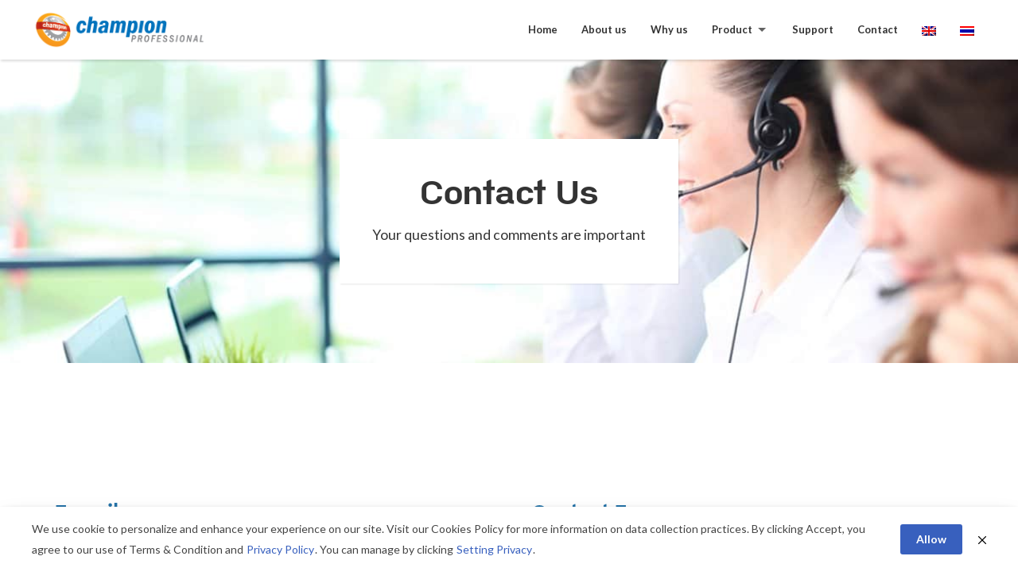

--- FILE ---
content_type: text/html; charset=UTF-8
request_url: https://www.championprofessional.com/contact/
body_size: 11584
content:
<!doctype html>
<html style="margin-top: 0px !important;" class="no-js" lang="en">
  <head>
    <meta name='robots' content='index, follow, max-image-preview:large, max-snippet:-1, max-video-preview:-1' />

	<!-- This site is optimized with the Yoast SEO plugin v19.14 - https://yoast.com/wordpress/plugins/seo/ -->
	<link rel="canonical" href="https://www.championprofessional.com/contact/" />
	<meta property="og:locale" content="en_US" />
	<meta property="og:type" content="article" />
	<meta property="og:title" content="[:th]ติดต่อผู้ผลิตเครื่องขัดพื้น Champion[:]" />
	<meta property="og:description" content="Contact Us Your questions and comments are important E-mail clean@championprofessional.com Contact Form" />
	<meta property="og:url" content="https://www.championprofessional.com/contact/" />
	<meta property="og:site_name" content="Champion Professional" />
	<meta property="article:publisher" content="https://www.facebook.com/championprofessional" />
	<meta property="article:modified_time" content="2023-01-26T03:12:48+00:00" />
	<meta name="twitter:card" content="summary_large_image" />
	<meta name="twitter:label1" content="Est. reading time" />
	<meta name="twitter:data1" content="1 minute" />
	<script type="application/ld+json" class="yoast-schema-graph">{"@context":"https://schema.org","@graph":[{"@type":"WebPage","@id":"https://www.championprofessional.com/contact/","url":"https://www.championprofessional.com/contact/","name":"[:th]ติดต่อผู้ผลิตเครื่องขัดพื้น Champion[:]","isPartOf":{"@id":"https://www.championprofessional.com/#website"},"datePublished":"2015-07-06T08:04:12+00:00","dateModified":"2023-01-26T03:12:48+00:00","breadcrumb":{"@id":"https://www.championprofessional.com/contact/#breadcrumb"},"inLanguage":"en-US","potentialAction":[{"@type":"ReadAction","target":["https://www.championprofessional.com/contact/"]}]},{"@type":"BreadcrumbList","@id":"https://www.championprofessional.com/contact/#breadcrumb","itemListElement":[{"@type":"ListItem","position":1,"name":"Home","item":"https://www.championprofessional.com/"},{"@type":"ListItem","position":2,"name":"Contact"}]},{"@type":"WebSite","@id":"https://www.championprofessional.com/#website","url":"https://www.championprofessional.com/","name":"Champion Professional","description":"Clean Professionally","publisher":{"@id":"https://www.championprofessional.com/#organization"},"potentialAction":[{"@type":"SearchAction","target":{"@type":"EntryPoint","urlTemplate":"https://www.championprofessional.com/?s={search_term_string}"},"query-input":"required name=search_term_string"}],"inLanguage":"en-US"},{"@type":"Organization","@id":"https://www.championprofessional.com/#organization","name":"Champion Professional Floor Machine เครื่องขัดพื้น","url":"https://www.championprofessional.com/","logo":{"@type":"ImageObject","inLanguage":"en-US","@id":"https://www.championprofessional.com/#/schema/logo/image/","url":"https://www.championprofessional.com/wp-content/uploads/2015/09/champion_floor_scrubber_machine_เครื่องขัดพื้น_logo_logo_white-bg.jpg","contentUrl":"https://www.championprofessional.com/wp-content/uploads/2015/09/champion_floor_scrubber_machine_เครื่องขัดพื้น_logo_logo_white-bg.jpg","width":1000,"height":1000,"caption":"Champion Professional Floor Machine เครื่องขัดพื้น"},"image":{"@id":"https://www.championprofessional.com/#/schema/logo/image/"},"sameAs":["https://www.youtube.com/user/championprofessional","https://www.facebook.com/championprofessional"]}]}</script>
	<!-- / Yoast SEO plugin. -->


<link rel="alternate" type="application/rss+xml" title="Champion Professional &raquo; Contact Comments Feed" href="https://www.championprofessional.com/contact/feed/" />
<script type="text/javascript">
window._wpemojiSettings = {"baseUrl":"https:\/\/s.w.org\/images\/core\/emoji\/14.0.0\/72x72\/","ext":".png","svgUrl":"https:\/\/s.w.org\/images\/core\/emoji\/14.0.0\/svg\/","svgExt":".svg","source":{"concatemoji":"https:\/\/www.championprofessional.com\/wp-includes\/js\/wp-emoji-release.min.js?ver=6.1.9"}};
/*! This file is auto-generated */
!function(e,a,t){var n,r,o,i=a.createElement("canvas"),p=i.getContext&&i.getContext("2d");function s(e,t){var a=String.fromCharCode,e=(p.clearRect(0,0,i.width,i.height),p.fillText(a.apply(this,e),0,0),i.toDataURL());return p.clearRect(0,0,i.width,i.height),p.fillText(a.apply(this,t),0,0),e===i.toDataURL()}function c(e){var t=a.createElement("script");t.src=e,t.defer=t.type="text/javascript",a.getElementsByTagName("head")[0].appendChild(t)}for(o=Array("flag","emoji"),t.supports={everything:!0,everythingExceptFlag:!0},r=0;r<o.length;r++)t.supports[o[r]]=function(e){if(p&&p.fillText)switch(p.textBaseline="top",p.font="600 32px Arial",e){case"flag":return s([127987,65039,8205,9895,65039],[127987,65039,8203,9895,65039])?!1:!s([55356,56826,55356,56819],[55356,56826,8203,55356,56819])&&!s([55356,57332,56128,56423,56128,56418,56128,56421,56128,56430,56128,56423,56128,56447],[55356,57332,8203,56128,56423,8203,56128,56418,8203,56128,56421,8203,56128,56430,8203,56128,56423,8203,56128,56447]);case"emoji":return!s([129777,127995,8205,129778,127999],[129777,127995,8203,129778,127999])}return!1}(o[r]),t.supports.everything=t.supports.everything&&t.supports[o[r]],"flag"!==o[r]&&(t.supports.everythingExceptFlag=t.supports.everythingExceptFlag&&t.supports[o[r]]);t.supports.everythingExceptFlag=t.supports.everythingExceptFlag&&!t.supports.flag,t.DOMReady=!1,t.readyCallback=function(){t.DOMReady=!0},t.supports.everything||(n=function(){t.readyCallback()},a.addEventListener?(a.addEventListener("DOMContentLoaded",n,!1),e.addEventListener("load",n,!1)):(e.attachEvent("onload",n),a.attachEvent("onreadystatechange",function(){"complete"===a.readyState&&t.readyCallback()})),(e=t.source||{}).concatemoji?c(e.concatemoji):e.wpemoji&&e.twemoji&&(c(e.twemoji),c(e.wpemoji)))}(window,document,window._wpemojiSettings);
</script>
<style type="text/css">
img.wp-smiley,
img.emoji {
	display: inline !important;
	border: none !important;
	box-shadow: none !important;
	height: 1em !important;
	width: 1em !important;
	margin: 0 0.07em !important;
	vertical-align: -0.1em !important;
	background: none !important;
	padding: 0 !important;
}
</style>
	<link rel='stylesheet' id='wp-block-library-css' href='https://www.championprofessional.com/wp-includes/css/dist/block-library/style.min.css?ver=6.1.9' type='text/css' media='all' />
<link rel='stylesheet' id='classic-theme-styles-css' href='https://www.championprofessional.com/wp-includes/css/classic-themes.min.css?ver=1' type='text/css' media='all' />
<style id='global-styles-inline-css' type='text/css'>
body{--wp--preset--color--black: #000000;--wp--preset--color--cyan-bluish-gray: #abb8c3;--wp--preset--color--white: #ffffff;--wp--preset--color--pale-pink: #f78da7;--wp--preset--color--vivid-red: #cf2e2e;--wp--preset--color--luminous-vivid-orange: #ff6900;--wp--preset--color--luminous-vivid-amber: #fcb900;--wp--preset--color--light-green-cyan: #7bdcb5;--wp--preset--color--vivid-green-cyan: #00d084;--wp--preset--color--pale-cyan-blue: #8ed1fc;--wp--preset--color--vivid-cyan-blue: #0693e3;--wp--preset--color--vivid-purple: #9b51e0;--wp--preset--gradient--vivid-cyan-blue-to-vivid-purple: linear-gradient(135deg,rgba(6,147,227,1) 0%,rgb(155,81,224) 100%);--wp--preset--gradient--light-green-cyan-to-vivid-green-cyan: linear-gradient(135deg,rgb(122,220,180) 0%,rgb(0,208,130) 100%);--wp--preset--gradient--luminous-vivid-amber-to-luminous-vivid-orange: linear-gradient(135deg,rgba(252,185,0,1) 0%,rgba(255,105,0,1) 100%);--wp--preset--gradient--luminous-vivid-orange-to-vivid-red: linear-gradient(135deg,rgba(255,105,0,1) 0%,rgb(207,46,46) 100%);--wp--preset--gradient--very-light-gray-to-cyan-bluish-gray: linear-gradient(135deg,rgb(238,238,238) 0%,rgb(169,184,195) 100%);--wp--preset--gradient--cool-to-warm-spectrum: linear-gradient(135deg,rgb(74,234,220) 0%,rgb(151,120,209) 20%,rgb(207,42,186) 40%,rgb(238,44,130) 60%,rgb(251,105,98) 80%,rgb(254,248,76) 100%);--wp--preset--gradient--blush-light-purple: linear-gradient(135deg,rgb(255,206,236) 0%,rgb(152,150,240) 100%);--wp--preset--gradient--blush-bordeaux: linear-gradient(135deg,rgb(254,205,165) 0%,rgb(254,45,45) 50%,rgb(107,0,62) 100%);--wp--preset--gradient--luminous-dusk: linear-gradient(135deg,rgb(255,203,112) 0%,rgb(199,81,192) 50%,rgb(65,88,208) 100%);--wp--preset--gradient--pale-ocean: linear-gradient(135deg,rgb(255,245,203) 0%,rgb(182,227,212) 50%,rgb(51,167,181) 100%);--wp--preset--gradient--electric-grass: linear-gradient(135deg,rgb(202,248,128) 0%,rgb(113,206,126) 100%);--wp--preset--gradient--midnight: linear-gradient(135deg,rgb(2,3,129) 0%,rgb(40,116,252) 100%);--wp--preset--duotone--dark-grayscale: url('#wp-duotone-dark-grayscale');--wp--preset--duotone--grayscale: url('#wp-duotone-grayscale');--wp--preset--duotone--purple-yellow: url('#wp-duotone-purple-yellow');--wp--preset--duotone--blue-red: url('#wp-duotone-blue-red');--wp--preset--duotone--midnight: url('#wp-duotone-midnight');--wp--preset--duotone--magenta-yellow: url('#wp-duotone-magenta-yellow');--wp--preset--duotone--purple-green: url('#wp-duotone-purple-green');--wp--preset--duotone--blue-orange: url('#wp-duotone-blue-orange');--wp--preset--font-size--small: 13px;--wp--preset--font-size--medium: 20px;--wp--preset--font-size--large: 36px;--wp--preset--font-size--x-large: 42px;--wp--preset--spacing--20: 0.44rem;--wp--preset--spacing--30: 0.67rem;--wp--preset--spacing--40: 1rem;--wp--preset--spacing--50: 1.5rem;--wp--preset--spacing--60: 2.25rem;--wp--preset--spacing--70: 3.38rem;--wp--preset--spacing--80: 5.06rem;}:where(.is-layout-flex){gap: 0.5em;}body .is-layout-flow > .alignleft{float: left;margin-inline-start: 0;margin-inline-end: 2em;}body .is-layout-flow > .alignright{float: right;margin-inline-start: 2em;margin-inline-end: 0;}body .is-layout-flow > .aligncenter{margin-left: auto !important;margin-right: auto !important;}body .is-layout-constrained > .alignleft{float: left;margin-inline-start: 0;margin-inline-end: 2em;}body .is-layout-constrained > .alignright{float: right;margin-inline-start: 2em;margin-inline-end: 0;}body .is-layout-constrained > .aligncenter{margin-left: auto !important;margin-right: auto !important;}body .is-layout-constrained > :where(:not(.alignleft):not(.alignright):not(.alignfull)){max-width: var(--wp--style--global--content-size);margin-left: auto !important;margin-right: auto !important;}body .is-layout-constrained > .alignwide{max-width: var(--wp--style--global--wide-size);}body .is-layout-flex{display: flex;}body .is-layout-flex{flex-wrap: wrap;align-items: center;}body .is-layout-flex > *{margin: 0;}:where(.wp-block-columns.is-layout-flex){gap: 2em;}.has-black-color{color: var(--wp--preset--color--black) !important;}.has-cyan-bluish-gray-color{color: var(--wp--preset--color--cyan-bluish-gray) !important;}.has-white-color{color: var(--wp--preset--color--white) !important;}.has-pale-pink-color{color: var(--wp--preset--color--pale-pink) !important;}.has-vivid-red-color{color: var(--wp--preset--color--vivid-red) !important;}.has-luminous-vivid-orange-color{color: var(--wp--preset--color--luminous-vivid-orange) !important;}.has-luminous-vivid-amber-color{color: var(--wp--preset--color--luminous-vivid-amber) !important;}.has-light-green-cyan-color{color: var(--wp--preset--color--light-green-cyan) !important;}.has-vivid-green-cyan-color{color: var(--wp--preset--color--vivid-green-cyan) !important;}.has-pale-cyan-blue-color{color: var(--wp--preset--color--pale-cyan-blue) !important;}.has-vivid-cyan-blue-color{color: var(--wp--preset--color--vivid-cyan-blue) !important;}.has-vivid-purple-color{color: var(--wp--preset--color--vivid-purple) !important;}.has-black-background-color{background-color: var(--wp--preset--color--black) !important;}.has-cyan-bluish-gray-background-color{background-color: var(--wp--preset--color--cyan-bluish-gray) !important;}.has-white-background-color{background-color: var(--wp--preset--color--white) !important;}.has-pale-pink-background-color{background-color: var(--wp--preset--color--pale-pink) !important;}.has-vivid-red-background-color{background-color: var(--wp--preset--color--vivid-red) !important;}.has-luminous-vivid-orange-background-color{background-color: var(--wp--preset--color--luminous-vivid-orange) !important;}.has-luminous-vivid-amber-background-color{background-color: var(--wp--preset--color--luminous-vivid-amber) !important;}.has-light-green-cyan-background-color{background-color: var(--wp--preset--color--light-green-cyan) !important;}.has-vivid-green-cyan-background-color{background-color: var(--wp--preset--color--vivid-green-cyan) !important;}.has-pale-cyan-blue-background-color{background-color: var(--wp--preset--color--pale-cyan-blue) !important;}.has-vivid-cyan-blue-background-color{background-color: var(--wp--preset--color--vivid-cyan-blue) !important;}.has-vivid-purple-background-color{background-color: var(--wp--preset--color--vivid-purple) !important;}.has-black-border-color{border-color: var(--wp--preset--color--black) !important;}.has-cyan-bluish-gray-border-color{border-color: var(--wp--preset--color--cyan-bluish-gray) !important;}.has-white-border-color{border-color: var(--wp--preset--color--white) !important;}.has-pale-pink-border-color{border-color: var(--wp--preset--color--pale-pink) !important;}.has-vivid-red-border-color{border-color: var(--wp--preset--color--vivid-red) !important;}.has-luminous-vivid-orange-border-color{border-color: var(--wp--preset--color--luminous-vivid-orange) !important;}.has-luminous-vivid-amber-border-color{border-color: var(--wp--preset--color--luminous-vivid-amber) !important;}.has-light-green-cyan-border-color{border-color: var(--wp--preset--color--light-green-cyan) !important;}.has-vivid-green-cyan-border-color{border-color: var(--wp--preset--color--vivid-green-cyan) !important;}.has-pale-cyan-blue-border-color{border-color: var(--wp--preset--color--pale-cyan-blue) !important;}.has-vivid-cyan-blue-border-color{border-color: var(--wp--preset--color--vivid-cyan-blue) !important;}.has-vivid-purple-border-color{border-color: var(--wp--preset--color--vivid-purple) !important;}.has-vivid-cyan-blue-to-vivid-purple-gradient-background{background: var(--wp--preset--gradient--vivid-cyan-blue-to-vivid-purple) !important;}.has-light-green-cyan-to-vivid-green-cyan-gradient-background{background: var(--wp--preset--gradient--light-green-cyan-to-vivid-green-cyan) !important;}.has-luminous-vivid-amber-to-luminous-vivid-orange-gradient-background{background: var(--wp--preset--gradient--luminous-vivid-amber-to-luminous-vivid-orange) !important;}.has-luminous-vivid-orange-to-vivid-red-gradient-background{background: var(--wp--preset--gradient--luminous-vivid-orange-to-vivid-red) !important;}.has-very-light-gray-to-cyan-bluish-gray-gradient-background{background: var(--wp--preset--gradient--very-light-gray-to-cyan-bluish-gray) !important;}.has-cool-to-warm-spectrum-gradient-background{background: var(--wp--preset--gradient--cool-to-warm-spectrum) !important;}.has-blush-light-purple-gradient-background{background: var(--wp--preset--gradient--blush-light-purple) !important;}.has-blush-bordeaux-gradient-background{background: var(--wp--preset--gradient--blush-bordeaux) !important;}.has-luminous-dusk-gradient-background{background: var(--wp--preset--gradient--luminous-dusk) !important;}.has-pale-ocean-gradient-background{background: var(--wp--preset--gradient--pale-ocean) !important;}.has-electric-grass-gradient-background{background: var(--wp--preset--gradient--electric-grass) !important;}.has-midnight-gradient-background{background: var(--wp--preset--gradient--midnight) !important;}.has-small-font-size{font-size: var(--wp--preset--font-size--small) !important;}.has-medium-font-size{font-size: var(--wp--preset--font-size--medium) !important;}.has-large-font-size{font-size: var(--wp--preset--font-size--large) !important;}.has-x-large-font-size{font-size: var(--wp--preset--font-size--x-large) !important;}
.wp-block-navigation a:where(:not(.wp-element-button)){color: inherit;}
:where(.wp-block-columns.is-layout-flex){gap: 2em;}
.wp-block-pullquote{font-size: 1.5em;line-height: 1.6;}
</style>
<link rel='stylesheet' id='contact-form-7-css' href='https://www.championprofessional.com/wp-content/plugins/contact-form-7/includes/css/styles.css?ver=5.7.2' type='text/css' media='all' />
<style id='contact-form-7-inline-css' type='text/css'>
.wpcf7 .wpcf7-recaptcha iframe {margin-bottom: 0;}.wpcf7 .wpcf7-recaptcha[data-align="center"] > div {margin: 0 auto;}.wpcf7 .wpcf7-recaptcha[data-align="right"] > div {margin: 0 0 0 auto;}
</style>
<link rel='stylesheet' id='pdpa-thailand-public-css' href='https://www.championprofessional.com/wp-content/plugins/pdpa-thailand/public/assets/css/pdpa-thailand-public.min.css?ver=1.2.11' type='text/css' media='all' />
<link rel='stylesheet' id='custom-popupindex-css-css' href='https://www.championprofessional.com/wp-content/plugins/popupindex/css/magnific-popup.min.css?ver=6.1.9' type='text/css' media='all' />
<link rel='stylesheet' id='tablepress-default-css' href='https://www.championprofessional.com/wp-content/plugins/tablepress/css/build/default.css?ver=2.0.4' type='text/css' media='all' />
<script type='text/javascript' src='https://www.championprofessional.com/wp-includes/js/jquery/jquery.min.js?ver=3.6.1' id='jquery-core-js'></script>
<script type='text/javascript' src='https://www.championprofessional.com/wp-includes/js/jquery/jquery-migrate.min.js?ver=3.3.2' id='jquery-migrate-js'></script>
<script type='text/javascript' src='https://www.championprofessional.com/wp-content/plugins/popupindex/js/jquery.magnific-popup.min.js?ver=6.1.9' id='custom-popupindex-main-js'></script>
<link rel="https://api.w.org/" href="https://www.championprofessional.com/wp-json/" /><link rel="alternate" type="application/json" href="https://www.championprofessional.com/wp-json/wp/v2/pages/30" /><link rel="EditURI" type="application/rsd+xml" title="RSD" href="https://www.championprofessional.com/xmlrpc.php?rsd" />
<link rel="wlwmanifest" type="application/wlwmanifest+xml" href="https://www.championprofessional.com/wp-includes/wlwmanifest.xml" />
<meta name="generator" content="WordPress 6.1.9" />
<link rel='shortlink' href='https://www.championprofessional.com/?p=30' />
<link rel="alternate" type="application/json+oembed" href="https://www.championprofessional.com/wp-json/oembed/1.0/embed?url=https%3A%2F%2Fwww.championprofessional.com%2Fcontact%2F" />
<link rel="alternate" type="text/xml+oembed" href="https://www.championprofessional.com/wp-json/oembed/1.0/embed?url=https%3A%2F%2Fwww.championprofessional.com%2Fcontact%2F&#038;format=xml" />
<style type="text/css">
ul#qtranslate-chooser { list-style-type: none;list-style: none outside none; margin:0; padding: 0; text-align: right;justify-content: flex-end !important; }
ul#qtranslate-chooser li { margin: 0; display: inline; }
.language-chooser-item-en {background-image: url(https://www.championprofessional.com/wp-content/plugins/qtranslate-x/flags/gb.png); background-repeat: no-repeat;}
.language-chooser-item-th {background-image: url(https://www.championprofessional.com/wp-content/plugins/qtranslate-x/flags/th.png); background-repeat: no-repeat;}
</style>
<link hreflang="en" href="https://www.championprofessional.com/contact/?lang=en" rel="alternate" />
<link hreflang="thai" href="https://www.championprofessional.com/contact/?lang=th" rel="alternate" />
<link hreflang="x-default" href="https://www.championprofessional.com/contact/" rel="alternate" />
<meta name="generator" content="qTranslate-X 3.4.6.8" />
<link rel="shortcut icon" href="https://www.championprofessional.com/favicon.ico" />    <meta charset="utf-8" />
    <meta name="viewport" content="width=device-width, initial-scale=1.0" />
    <title>Champion Professional ติดต่อผู้ผลิตเครื่องขัดพื้น Champion</title>
    <meta name="google-site-verification" content="e0fbD_SdFXRU1WvS4ZKrBrcH-ru9OVM_aZoUx_ZujgI" />
    <link href='https://fonts.googleapis.com/css?family=Lato:100,300,400,700,900,100italic,300italic,400italic,700italic,900italic' rel='stylesheet' type='text/css'>
    <link rel="stylesheet" href="https://www.championprofessional.com/wp-content/themes/championprofessional/css/style.css?v=1.0.2" />
    <script src="https://www.championprofessional.com/wp-content/themes/championprofessional/js/script.min.js"></script>

<script language="javascript">
document.onmousedown=disableclick;
status="Right Click Disabled";
function disableclick(event)
{
  if(event.button==2)
   {
     alert(status);
     return false;    
   }
}
</script>

<script type="text/javascript">
var mywindow = jQuery(window);
var mypos = mywindow.scrollTop();
var up = false;
var newscroll;
mywindow.scroll(function () {
    newscroll = mywindow.scrollTop();
    if (newscroll > mypos && !up) {
        jQuery('.notibar').stop().slideToggle('fast');
        up = !up;
        console.log(up);
    } else if(newscroll < mypos && up) {
        jQuery('.notibar').stop().slideToggle('fast');
        up = !up;
    }
    mypos = newscroll;
});
</script>


  </head>
  <body oncontextmenu="return false" >

<div class="fixed contain-to-grid">
<nav class="top-bar" data-topbar role="navigation">
  <ul class="title-area">
    <li class="name">
      <a href="https://www.championprofessional.com/"><img class="navbar-logo" src="https://www.championprofessional.com/wp-content/themes/championprofessional/img/logo01.png" ></a>
    </li>
     <!-- Remove the class "menu-icon" to get rid of menu icon. Take out "Menu" to just have icon alone -->
    <li><a href="#cd-nav" class="cd-nav-trigger">
    Menu<span><!-- used to create the menu icon --></span>
  </a> <!-- .cd-nav-trigger --></li>
  </ul>
  <section class="top-bar-section">
    <!-- Right Nav Section -->

<div class="right">
    
<ul class="language-chooser language-chooser-image qtranxs_language_chooser" id="qtranslate-chooser">
<li class="lang-en active"><a href="https://www.championprofessional.com/contact/?lang=en" hreflang="en" title="English (en)" class="qtranxs_image qtranxs_image_en"><img src="https://www.championprofessional.com/wp-content/plugins/qtranslate-x/flags/gb.png" alt="English (en)" /><span style="display:none">English</span></a></li>
<li class="lang-th"><a href="https://www.championprofessional.com/contact/?lang=th" hreflang="th" title="thailand (th)" class="qtranxs_image qtranxs_image_th"><img src="https://www.championprofessional.com/wp-content/plugins/qtranslate-x/flags/th.png" alt="thailand (th)" /><span style="display:none">thailand</span></a></li>
</ul><div class="qtranxs_widget_end"></div>
</div>

    <ul class="right">
      <li><a href="https://www.championprofessional.com/">Home</a></li>
      <li><a href="https://www.championprofessional.com/about/">About us</a></li>
      <li><a href="https://www.championprofessional.com/whyus/">Why us</a></li>
      <li class="has-dropdown">
        <a href="https://www.championprofessional.com/product/">Product</a>
        <ul class="dropdown product-slideshow">

          <li class="has-dropdown">
            <a href="#">Single disc</a>
            <ul class="dropdown productindropdown">
      <li>
        <a href="https://www.championprofessional.com/single-disc/maxo-floor-scrubber/">
            <div class="product-img">
                            <img width="1651" height="1651" src="https://www.championprofessional.com/wp-content/uploads/2015/07/champion_floor_scrubber_machine_เครื่องขัดพื้น-175RPM.jpg" class="attachment-blog size-blog wp-post-image" alt="champion_floor_scrubber_machine_เครื่องขัดพื้น 175RPM" decoding="async" loading="lazy" srcset="https://www.championprofessional.com/wp-content/uploads/2015/07/champion_floor_scrubber_machine_เครื่องขัดพื้น-175RPM.jpg 1651w, https://www.championprofessional.com/wp-content/uploads/2015/07/champion_floor_scrubber_machine_เครื่องขัดพื้น-175RPM-150x150.jpg 150w, https://www.championprofessional.com/wp-content/uploads/2015/07/champion_floor_scrubber_machine_เครื่องขัดพื้น-175RPM-300x300.jpg 300w, https://www.championprofessional.com/wp-content/uploads/2015/07/champion_floor_scrubber_machine_เครื่องขัดพื้น-175RPM-1024x1024.jpg 1024w" sizes="(max-width: 1651px) 100vw, 1651px" />                          </div>
            MAXO &#8211; Floor Scrubber 175 RPM        </a>
      </li>
      <li>
        <a href="https://www.championprofessional.com/single-disc/carpo-carpet-cleaner/">
            <div class="product-img">
                            <img width="900" height="900" src="https://www.championprofessional.com/wp-content/uploads/2015/07/champion_floor_scrubber_machine_carpet_เครื่องซักพรม-175RPM.jpg" class="attachment-blog size-blog wp-post-image" alt="champion_floor_scrubber_machine_carpet_เครื่องซักพรม 175RPM" decoding="async" loading="lazy" srcset="https://www.championprofessional.com/wp-content/uploads/2015/07/champion_floor_scrubber_machine_carpet_เครื่องซักพรม-175RPM.jpg 900w, https://www.championprofessional.com/wp-content/uploads/2015/07/champion_floor_scrubber_machine_carpet_เครื่องซักพรม-175RPM-150x150.jpg 150w, https://www.championprofessional.com/wp-content/uploads/2015/07/champion_floor_scrubber_machine_carpet_เครื่องซักพรม-175RPM-300x300.jpg 300w" sizes="(max-width: 900px) 100vw, 900px" />                          </div>
            CARPO &#8211; Carpet Cleaner 175 RPM        </a>
      </li>
      <li>
        <a href="https://www.championprofessional.com/single-disc/blinko-stone-crystallizer/">
            <div class="product-img">
                            <img width="900" height="900" src="https://www.championprofessional.com/wp-content/uploads/2015/07/champion_floor_scrubber_machine_stone_crystallizer_เครื่องขัดหิน-175RPM.jpg" class="attachment-blog size-blog wp-post-image" alt="champion_floor_scrubber_machine_stone_crystallizer_เครื่องขัดหิน 175RPM" decoding="async" loading="lazy" srcset="https://www.championprofessional.com/wp-content/uploads/2015/07/champion_floor_scrubber_machine_stone_crystallizer_เครื่องขัดหิน-175RPM.jpg 900w, https://www.championprofessional.com/wp-content/uploads/2015/07/champion_floor_scrubber_machine_stone_crystallizer_เครื่องขัดหิน-175RPM-150x150.jpg 150w, https://www.championprofessional.com/wp-content/uploads/2015/07/champion_floor_scrubber_machine_stone_crystallizer_เครื่องขัดหิน-175RPM-300x300.jpg 300w" sizes="(max-width: 900px) 100vw, 900px" />                          </div>
            BLINKO &#8211; Stone Crystallizer 175 RPM        </a>
      </li>
      <li>
        <a href="https://www.championprofessional.com/single-disc/belto-floor-polisher/">
            <div class="product-img">
                            <img width="900" height="900" src="https://www.championprofessional.com/wp-content/uploads/2015/07/champion_floor_polisher_machine_เครื่องขัดเงาพื้น-320RPM.jpg" class="attachment-blog size-blog wp-post-image" alt="champion_floor_polisher_machine_เครื่องขัดเงาพื้น 320RPM" decoding="async" loading="lazy" srcset="https://www.championprofessional.com/wp-content/uploads/2015/07/champion_floor_polisher_machine_เครื่องขัดเงาพื้น-320RPM.jpg 900w, https://www.championprofessional.com/wp-content/uploads/2015/07/champion_floor_polisher_machine_เครื่องขัดเงาพื้น-320RPM-150x150.jpg 150w, https://www.championprofessional.com/wp-content/uploads/2015/07/champion_floor_polisher_machine_เครื่องขัดเงาพื้น-320RPM-300x300.jpg 300w" sizes="(max-width: 900px) 100vw, 900px" />                          </div>
            BELTO &#8211; Floor Polisher 320 RPM        </a>
      </li>
      <li>
        <a href="https://www.championprofessional.com/single-disc/burno-floor-burnisher/">
            <div class="product-img">
                            <img width="900" height="900" src="https://www.championprofessional.com/wp-content/uploads/2015/07/champion_floor_burnisher_machine_เครื่องปัดเงาพื้น-1500RPM.jpg" class="attachment-blog size-blog wp-post-image" alt="champion_floor_burnisher_machine_เครื่อง" decoding="async" loading="lazy" srcset="https://www.championprofessional.com/wp-content/uploads/2015/07/champion_floor_burnisher_machine_เครื่องปัดเงาพื้น-1500RPM.jpg 900w, https://www.championprofessional.com/wp-content/uploads/2015/07/champion_floor_burnisher_machine_เครื่องปัดเงาพื้น-1500RPM-150x150.jpg 150w, https://www.championprofessional.com/wp-content/uploads/2015/07/champion_floor_burnisher_machine_เครื่องปัดเงาพื้น-1500RPM-300x300.jpg 300w" sizes="(max-width: 900px) 100vw, 900px" />                          </div>
            BURNO &#8211; Floor Burnisher 1500 RPM        </a>
      </li>
      <li>
        <a href="https://www.championprofessional.com/single-disc/burnio-floor-burnisher-2000-rpm/">
            <div class="product-img">
                            <img width="900" height="900" src="https://www.championprofessional.com/wp-content/uploads/2015/07/champion_floor_burnisher_machine_เครื่องปัดเงาพื้น-2000RPM.jpg" class="attachment-blog size-blog wp-post-image" alt="champion_floor_burnisher_machine_เครื่องปัดเงาพื้น 2000RPM" decoding="async" loading="lazy" srcset="https://www.championprofessional.com/wp-content/uploads/2015/07/champion_floor_burnisher_machine_เครื่องปัดเงาพื้น-2000RPM.jpg 900w, https://www.championprofessional.com/wp-content/uploads/2015/07/champion_floor_burnisher_machine_เครื่องปัดเงาพื้น-2000RPM-150x150.jpg 150w, https://www.championprofessional.com/wp-content/uploads/2015/07/champion_floor_burnisher_machine_เครื่องปัดเงาพื้น-2000RPM-300x300.jpg 300w" sizes="(max-width: 900px) 100vw, 900px" />                          </div>
            BURNIO &#8211; Floor Burnisher 2000 RPM        </a>
      </li>
				<li style="
				    border-top: 1px solid #ddd;
				    margin-top: 5px;
				">
				
					<a href="https://www.championprofessional.com/product/machine-accessories/">
						<div class="product-img">
			              <img src="https://www.championprofessional.com/wp-content/uploads/2015/07/champion_floor_scrubber_machine_accessories_อุปกรณ์เสริมเครื่องขัดพื้น.jpg">
			            </div>
			            Floor Machine Accessories
					</a>
				</li>
            </ul>
          </li>


          <li class="has-dropdown">
            <a href="#">Mops</a>
            <ul style="display: inline-table; top: -30px!important;" class="dropdown">
            	<li class="has-dropdown">
            		<a href="#">Dust Mops</a>
            		<ul class="dropdown productindropdown">
      <li>
        <a href="https://www.championprofessional.com/dust-mop/steel-coated-frame-dust-mop/">
            <div class="product-img">
                            <img width="900" height="900" src="https://www.championprofessional.com/wp-content/uploads/2015/08/champion_dust_mop_steel_coated_ม็อปดันฝุ่นโครงเหล็ก.jpg" class="attachment-blog size-blog wp-post-image" alt="champion_dust_mop_steel_coated_ม็อปดันฝุ่นโครงเหล็ก" decoding="async" loading="lazy" srcset="https://www.championprofessional.com/wp-content/uploads/2015/08/champion_dust_mop_steel_coated_ม็อปดันฝุ่นโครงเหล็ก.jpg 900w, https://www.championprofessional.com/wp-content/uploads/2015/08/champion_dust_mop_steel_coated_ม็อปดันฝุ่นโครงเหล็ก-150x150.jpg 150w, https://www.championprofessional.com/wp-content/uploads/2015/08/champion_dust_mop_steel_coated_ม็อปดันฝุ่นโครงเหล็ก-300x300.jpg 300w" sizes="(max-width: 900px) 100vw, 900px" />                          </div>
            Steel Coated Frame Dust Mop        </a>
      </li>
      <li>
        <a href="https://www.championprofessional.com/dust-mop/plastic-frame-dust-mop/">
            <div class="product-img">
                            <img width="900" height="900" src="https://www.championprofessional.com/wp-content/uploads/2015/08/champion_dust_mop_plastic_ม็อปดันฝุ่นพลาสติก.jpg" class="attachment-blog size-blog wp-post-image" alt="champion_dust_mop_plastic_ม็อปดันฝุ่นพลาสติก" decoding="async" loading="lazy" srcset="https://www.championprofessional.com/wp-content/uploads/2015/08/champion_dust_mop_plastic_ม็อปดันฝุ่นพลาสติก.jpg 900w, https://www.championprofessional.com/wp-content/uploads/2015/08/champion_dust_mop_plastic_ม็อปดันฝุ่นพลาสติก-150x150.jpg 150w, https://www.championprofessional.com/wp-content/uploads/2015/08/champion_dust_mop_plastic_ม็อปดันฝุ่นพลาสติก-300x300.jpg 300w" sizes="(max-width: 900px) 100vw, 900px" />                          </div>
            Plastic Frame Dust Mop        </a>
      </li>
      <li>
        <a href="https://www.championprofessional.com/dust-mop/scissor-frame-dust-mop/">
            <div class="product-img">
                            <img width="900" height="900" src="https://www.championprofessional.com/wp-content/uploads/2015/08/champion_dust_mop_scissor_ม็อปดันฝุ่นกรรไกร.jpg" class="attachment-blog size-blog wp-post-image" alt="champion_dust_mop_scissor_ม็อปดันฝุ่นกรรไกร" decoding="async" loading="lazy" srcset="https://www.championprofessional.com/wp-content/uploads/2015/08/champion_dust_mop_scissor_ม็อปดันฝุ่นกรรไกร.jpg 900w, https://www.championprofessional.com/wp-content/uploads/2015/08/champion_dust_mop_scissor_ม็อปดันฝุ่นกรรไกร-150x150.jpg 150w, https://www.championprofessional.com/wp-content/uploads/2015/08/champion_dust_mop_scissor_ม็อปดันฝุ่นกรรไกร-300x300.jpg 300w" sizes="(max-width: 900px) 100vw, 900px" />                          </div>
            Scissor Frame Dust Mop        </a>
      </li>
            		</ul>
            	</li>
            	<li class="has-dropdown">
            		<a href="#">Wet Mops</a>
            		<ul class="dropdown productindropdown">
      <li>
        <a href="https://www.championprofessional.com/wet-mop/plastic-head-mop/">
            <div class="product-img">
                            <img width="900" height="900" src="https://www.championprofessional.com/wp-content/uploads/2015/08/champion_wet_mop_steel_coat_ม็อปถูพื้นพลาสติก_01.jpg" class="attachment-blog size-blog wp-post-image" alt="champion_wet_mop_steel_coat_ม็อปถูพื้นพลาสติก_01" decoding="async" loading="lazy" srcset="https://www.championprofessional.com/wp-content/uploads/2015/08/champion_wet_mop_steel_coat_ม็อปถูพื้นพลาสติก_01.jpg 900w, https://www.championprofessional.com/wp-content/uploads/2015/08/champion_wet_mop_steel_coat_ม็อปถูพื้นพลาสติก_01-150x150.jpg 150w, https://www.championprofessional.com/wp-content/uploads/2015/08/champion_wet_mop_steel_coat_ม็อปถูพื้นพลาสติก_01-300x300.jpg 300w" sizes="(max-width: 900px) 100vw, 900px" />                          </div>
            Plastic Head Wet Mop        </a>
      </li>
      <li>
        <a href="https://www.championprofessional.com/wet-mop/steel-coated-frame-wet-mop/">
            <div class="product-img">
                            <img width="900" height="900" src="https://www.championprofessional.com/wp-content/uploads/2015/08/champion_wet_mop_steel_coat_ม็อปถูพื้นเหล็กชุบ.jpg" class="attachment-blog size-blog wp-post-image" alt="champion_wet_mop_steel_coat_ม็อปถูพื้นเหล็กชุบ" decoding="async" loading="lazy" srcset="https://www.championprofessional.com/wp-content/uploads/2015/08/champion_wet_mop_steel_coat_ม็อปถูพื้นเหล็กชุบ.jpg 900w, https://www.championprofessional.com/wp-content/uploads/2015/08/champion_wet_mop_steel_coat_ม็อปถูพื้นเหล็กชุบ-150x150.jpg 150w, https://www.championprofessional.com/wp-content/uploads/2015/08/champion_wet_mop_steel_coat_ม็อปถูพื้นเหล็กชุบ-300x300.jpg 300w" sizes="(max-width: 900px) 100vw, 900px" />                          </div>
            Steel Coated Frame Wet Mop        </a>
      </li>
      <li>
        <a href="https://www.championprofessional.com/wet-mop/deck-wet-mop/">
            <div class="product-img">
                            <img width="900" height="900" src="https://www.championprofessional.com/wp-content/uploads/2015/08/champion_wet_mop_deck_ม็อปถูพื้นจุก.jpg" class="attachment-blog size-blog wp-post-image" alt="champion_wet_mop_deck_ม็อปถูพื้นจุก" decoding="async" loading="lazy" srcset="https://www.championprofessional.com/wp-content/uploads/2015/08/champion_wet_mop_deck_ม็อปถูพื้นจุก.jpg 900w, https://www.championprofessional.com/wp-content/uploads/2015/08/champion_wet_mop_deck_ม็อปถูพื้นจุก-150x150.jpg 150w, https://www.championprofessional.com/wp-content/uploads/2015/08/champion_wet_mop_deck_ม็อปถูพื้นจุก-300x300.jpg 300w" sizes="(max-width: 900px) 100vw, 900px" />                          </div>
            Deck Mop        </a>
      </li>
      <li>
        <a href="https://www.championprofessional.com/wet-mop/wet-mop-parts/">
            <div class="product-img">
                            <img width="900" height="900" src="https://www.championprofessional.com/wp-content/uploads/2015/08/champion_wet_mop_part_อะไหล่ผ้าม็อปถู.jpg" class="attachment-blog size-blog wp-post-image" alt="champion_wet_mop_part_อะไหล่ผ้าม็อปถูพื้น" decoding="async" loading="lazy" srcset="https://www.championprofessional.com/wp-content/uploads/2015/08/champion_wet_mop_part_อะไหล่ผ้าม็อปถู.jpg 900w, https://www.championprofessional.com/wp-content/uploads/2015/08/champion_wet_mop_part_อะไหล่ผ้าม็อปถู-150x150.jpg 150w, https://www.championprofessional.com/wp-content/uploads/2015/08/champion_wet_mop_part_อะไหล่ผ้าม็อปถู-300x300.jpg 300w" sizes="(max-width: 900px) 100vw, 900px" />                          </div>
            Wet Mop Parts        </a>
      </li>
            		</ul>
            	</li>
            </ul>
          </li>

          <li id="ce-drop" class="has-dropdown">
            <a href="#">Cleaning equipment</a>
            <ul class="dropdown productindropdown">
      <li>
        <a href="https://www.championprofessional.com/cleaning-equipment/floor-squeegee/">
            <div class="product-img">
                            <img width="900" height="900" src="https://www.championprofessional.com/wp-content/uploads/2015/07/champion_floor_squeegee_ไม้ปาดน้ำพื้น.jpg" class="attachment-blog size-blog wp-post-image" alt="champion_floor_squeegee_ไม้ปาดน้ำพื้น" decoding="async" loading="lazy" srcset="https://www.championprofessional.com/wp-content/uploads/2015/07/champion_floor_squeegee_ไม้ปาดน้ำพื้น.jpg 900w, https://www.championprofessional.com/wp-content/uploads/2015/07/champion_floor_squeegee_ไม้ปาดน้ำพื้น-150x150.jpg 150w, https://www.championprofessional.com/wp-content/uploads/2015/07/champion_floor_squeegee_ไม้ปาดน้ำพื้น-300x300.jpg 300w" sizes="(max-width: 900px) 100vw, 900px" />                          </div>
            Floor Squeegee        </a>
      </li>
      <li>
        <a href="https://www.championprofessional.com/cleaning-equipment/broom-dust-pan/">
            <div class="product-img">
                            <img width="900" height="900" src="https://www.championprofessional.com/wp-content/uploads/2015/07/champion_broom_ไม้กวาด.jpg" class="attachment-blog size-blog wp-post-image" alt="champion_broom_ไม้กวาด" decoding="async" loading="lazy" srcset="https://www.championprofessional.com/wp-content/uploads/2015/07/champion_broom_ไม้กวาด.jpg 900w, https://www.championprofessional.com/wp-content/uploads/2015/07/champion_broom_ไม้กวาด-150x150.jpg 150w, https://www.championprofessional.com/wp-content/uploads/2015/07/champion_broom_ไม้กวาด-300x300.jpg 300w" sizes="(max-width: 900px) 100vw, 900px" />                          </div>
            Broom        </a>
      </li>
      <li>
        <a href="https://www.championprofessional.com/cleaning-equipment/dust-pan/">
            <div class="product-img">
                            <img width="900" height="900" src="https://www.championprofessional.com/wp-content/uploads/2015/07/champion_dust_pan_lid_black_ที่โกยผง.jpg" class="attachment-blog size-blog wp-post-image" alt="champion_dust_pan_lid_black_ที่โกยผง" decoding="async" loading="lazy" srcset="https://www.championprofessional.com/wp-content/uploads/2015/07/champion_dust_pan_lid_black_ที่โกยผง.jpg 900w, https://www.championprofessional.com/wp-content/uploads/2015/07/champion_dust_pan_lid_black_ที่โกยผง-150x150.jpg 150w, https://www.championprofessional.com/wp-content/uploads/2015/07/champion_dust_pan_lid_black_ที่โกยผง-300x300.jpg 300w" sizes="(max-width: 900px) 100vw, 900px" />                          </div>
            Dust Pan        </a>
      </li>
      <li>
        <a href="https://www.championprofessional.com/cleaning-equipment/floor-sign/">
            <div class="product-img">
                            <img width="900" height="900" src="https://www.championprofessional.com/wp-content/uploads/2015/07/champion_floor_sign_caution_ป้ายเตือน_ป้ายตั้งพื้น.jpg" class="attachment-blog size-blog wp-post-image" alt="champion_floor_sign_caution_ป้ายเตือน_ป้ายตั้งพื้น" decoding="async" loading="lazy" srcset="https://www.championprofessional.com/wp-content/uploads/2015/07/champion_floor_sign_caution_ป้ายเตือน_ป้ายตั้งพื้น.jpg 900w, https://www.championprofessional.com/wp-content/uploads/2015/07/champion_floor_sign_caution_ป้ายเตือน_ป้ายตั้งพื้น-150x150.jpg 150w, https://www.championprofessional.com/wp-content/uploads/2015/07/champion_floor_sign_caution_ป้ายเตือน_ป้ายตั้งพื้น-300x300.jpg 300w" sizes="(max-width: 900px) 100vw, 900px" />                          </div>
            Floor Sign        </a>
      </li>
      <li>
        <a href="https://www.championprofessional.com/cleaning-equipment/escalator-sweeper/">
            <div class="product-img">
                            <img width="900" height="900" src="https://www.championprofessional.com/wp-content/uploads/2015/07/champion_escalator_sweeper_แปรงกวาดบันไดเลื่อน.jpg" class="attachment-blog size-blog wp-post-image" alt="champion_escalator_sweeper_แปรงกวาดบันไดเลื่อน" decoding="async" loading="lazy" srcset="https://www.championprofessional.com/wp-content/uploads/2015/07/champion_escalator_sweeper_แปรงกวาดบันไดเลื่อน.jpg 900w, https://www.championprofessional.com/wp-content/uploads/2015/07/champion_escalator_sweeper_แปรงกวาดบันไดเลื่อน-150x150.jpg 150w, https://www.championprofessional.com/wp-content/uploads/2015/07/champion_escalator_sweeper_แปรงกวาดบันไดเลื่อน-300x300.jpg 300w" sizes="(max-width: 900px) 100vw, 900px" />                          </div>
            Escalator Sweeper        </a>
      </li>
      <li>
        <a href="https://www.championprofessional.com/cleaning-equipment/floor-sweeper/">
            <div class="product-img">
                            <img width="900" height="900" src="https://www.championprofessional.com/wp-content/uploads/2015/07/champion_floor_sweeper_18inches_food_grade_แปรงปัดพื้นพรม_18นิ้ว.jpg" class="attachment-blog size-blog wp-post-image" alt="champion_floor_sweeper_18inches_food_grade_แปรงปัดพื้นพรม_18นิ้ว" decoding="async" loading="lazy" srcset="https://www.championprofessional.com/wp-content/uploads/2015/07/champion_floor_sweeper_18inches_food_grade_แปรงปัดพื้นพรม_18นิ้ว.jpg 900w, https://www.championprofessional.com/wp-content/uploads/2015/07/champion_floor_sweeper_18inches_food_grade_แปรงปัดพื้นพรม_18นิ้ว-150x150.jpg 150w, https://www.championprofessional.com/wp-content/uploads/2015/07/champion_floor_sweeper_18inches_food_grade_แปรงปัดพื้นพรม_18นิ้ว-300x300.jpg 300w" sizes="(max-width: 900px) 100vw, 900px" />                          </div>
            Floor Sweeper        </a>
      </li>
      <li>
        <a href="https://www.championprofessional.com/cleaning-equipment/trash-trolley/">
            <div class="product-img">
                            <img width="900" height="900" src="https://www.championprofessional.com/wp-content/uploads/2015/07/champion_trash_trolley_รถเข็นถังขยะ.jpg" class="attachment-blog size-blog wp-post-image" alt="champion_trash_trolley_รถเข็นถังขยะ" decoding="async" loading="lazy" srcset="https://www.championprofessional.com/wp-content/uploads/2015/07/champion_trash_trolley_รถเข็นถังขยะ.jpg 900w, https://www.championprofessional.com/wp-content/uploads/2015/07/champion_trash_trolley_รถเข็นถังขยะ-150x150.jpg 150w, https://www.championprofessional.com/wp-content/uploads/2015/07/champion_trash_trolley_รถเข็นถังขยะ-300x300.jpg 300w" sizes="(max-width: 900px) 100vw, 900px" />                          </div>
            Trash Trolley        </a>
      </li>
      <li>
        <a href="https://www.championprofessional.com/cleaning-equipment/mop-bucket-with-side-press-wringer/">
            <div class="product-img">
                            <img width="900" height="900" src="https://www.championprofessional.com/wp-content/uploads/2015/07/champion_mop_bucket_wringer_ถังบีบม็อป.jpg" class="attachment-blog size-blog wp-post-image" alt="champion_mop_bucket_wringer_ถังบีบม็อป" decoding="async" loading="lazy" srcset="https://www.championprofessional.com/wp-content/uploads/2015/07/champion_mop_bucket_wringer_ถังบีบม็อป.jpg 900w, https://www.championprofessional.com/wp-content/uploads/2015/07/champion_mop_bucket_wringer_ถังบีบม็อป-150x150.jpg 150w, https://www.championprofessional.com/wp-content/uploads/2015/07/champion_mop_bucket_wringer_ถังบีบม็อป-300x300.jpg 300w" sizes="(max-width: 900px) 100vw, 900px" />                          </div>
            Mop Bucket with side press Wringer        </a>
      </li>
      <li>
        <a href="https://www.championprofessional.com/cleaning-equipment/janitor-cart/">
            <div class="product-img">
                            <img width="900" height="900" src="https://www.championprofessional.com/wp-content/uploads/2015/07/champion_janitor_cart_รถเข็นแม่บ้าน.jpg" class="attachment-blog size-blog wp-post-image" alt="champion_janitor_cart_รถเข็นแม่บ้าน" decoding="async" loading="lazy" srcset="https://www.championprofessional.com/wp-content/uploads/2015/07/champion_janitor_cart_รถเข็นแม่บ้าน.jpg 900w, https://www.championprofessional.com/wp-content/uploads/2015/07/champion_janitor_cart_รถเข็นแม่บ้าน-150x150.jpg 150w, https://www.championprofessional.com/wp-content/uploads/2015/07/champion_janitor_cart_รถเข็นแม่บ้าน-300x300.jpg 300w" sizes="(max-width: 900px) 100vw, 900px" />                          </div>
            Janitor Cart        </a>
      </li>
            </ul>
          </li>

        </ul>
      </li>
      <li><a href="https://www.championprofessional.com/support/">Support</a></li>
      <li><a href="https://www.championprofessional.com/contact/">Contact</a></li>
          </ul>


  </section>
</nav>


<nav class="cd-nav-container" id="cd-nav">
    <header>
              <h3>Menu</h3>
                  <a href="#0" class="cd-close-nav">Close</a>
    </header>

    <ul class="cd-nav">
      <li onclick="location.href='https://www.championprofessional.com/';">
        <a href="https://www.championprofessional.com/">
          <span>
            <img src="https://www.championprofessional.com/wp-content/uploads/2015/08/exterior.png">
          </span>
                      <em>Home</em>
                            </a>
      </li>

      <li onclick="location.href='https://www.championprofessional.com/about/';">
        <a href="https://www.championprofessional.com/about/">
          <span>
            <img style="padding:1px;" src="https://www.championprofessional.com/wp-content/uploads/2015/08/organization.png">
          </span>

                      <em>About us</em>
                            </a>
      </li>

      <li onclick="location.href='https://www.championprofessional.com/whyus/';">
        <a href="https://www.championprofessional.com/whyus/">
          <span>
            <img style="padding:1px;" src="https://www.championprofessional.com/wp-content/uploads/2015/08/about.png">
          </span>

                      <em>Why us</em>
                            </a>
      </li>

      <li onclick="location.href='https://www.championprofessional.com/product/';">
        <a href="https://www.championprofessional.com/product/">
          <span>
            <img src="https://www.championprofessional.com/wp-content/uploads/2015/08/broom.png">
          </span>

                      <em>Products</em>
                            </a>
      </li>

      <li onclick="location.href='https://www.championprofessional.com/support/';">
        <a href="https://www.championprofessional.com/support/">
          <span>
            <img style="padding:1px;" src="https://www.championprofessional.com/wp-content/uploads/2015/08/online_support_filled.png">
          </span>

                      <em>Support</em>
                            </a>
      </li>

      <li onclick="location.href='https://www.championprofessional.com/contact/';">
        <a href="https://www.championprofessional.com/contact/">
          <span>
            <img src="https://www.championprofessional.com/wp-content/uploads/2015/08/business_contact.png">
          </span>

                      <em>Contact</em>
                            </a>
      </li>

          </ul> <!-- .cd-3d-nav -->
  </nav>

  
</div>

<section class="pagetitle contact">
<div class="titlespan large-4 small-11 small-centered columns">
<h1>Contact Us</h1>
<p>Your questions and comments are important</p>
</div>
</section>
<section class="section contact-info">
<div class="row">
<div class="large-6 columns">
<div class="small-12 columns text-left textcontentinner">
<h3 class="content-headtext">E-mail</h3>
<p><a href="mailto:clean@championprofessional.com">clean@championprofessional.com</a></p>
</div>
<p><!--


<div class="small-12 columns text-left textcontentinner">


<h3 class="content-headtext">Address</h3>


Champion Professional
23/225 Moo 8 Oamyai, SamPran,
Nakornpathom, Thailand 73160</div>


--><br />
<!--


<div class="small-12 columns text-left textcontentinner">


<h3 class="content-headtext">Telephone</h3>


+66 2 811 4305

+66 2 811 4306</div>


--><br />
<!--


<div class="small-12 columns text-left textcontentinner">


<h3 class="content-headtext">Fascimile</h3>


+66 2 420 0585</div>


--></p>
</div>
<div class="large-6 columns contact-form">
<div class="small-12 columns text-left textcontentinner">
<h3 class="content-headtext">Contact Form</h3>
<div class="wpcf7 no-js" id="wpcf7-f261-p30-o1" lang="en-US" dir="ltr">
<div class="screen-reader-response"><p role="status" aria-live="polite" aria-atomic="true"></p> <ul></ul></div>
<form action="/contact/#wpcf7-f261-p30-o1" method="post" class="wpcf7-form init" aria-label="Contact form" novalidate="novalidate" data-status="init">
<div style="display: none;">
<input type="hidden" name="_wpcf7" value="261" />
<input type="hidden" name="_wpcf7_version" value="5.7.2" />
<input type="hidden" name="_wpcf7_locale" value="en_US" />
<input type="hidden" name="_wpcf7_unit_tag" value="wpcf7-f261-p30-o1" />
<input type="hidden" name="_wpcf7_container_post" value="30" />
<input type="hidden" name="_wpcf7_posted_data_hash" value="" />
<input type="hidden" name="_wpcf7_recaptcha_response" value="" />
</div>
<p><span class="wpcf7-form-control-wrap" data-name="your-name"><input size="40" class="wpcf7-form-control wpcf7-text wpcf7-validates-as-required" aria-required="true" aria-invalid="false" placeholder="Name*" value="" type="text" name="your-name" /></span>
</p>
<p><span class="wpcf7-form-control-wrap" data-name="your-email"><input size="40" class="wpcf7-form-control wpcf7-text wpcf7-email wpcf7-validates-as-required wpcf7-validates-as-email" aria-required="true" aria-invalid="false" placeholder="Email*" value="" type="email" name="your-email" /></span>
</p>
<p><span class="wpcf7-form-control-wrap" data-name="your-subject"><input size="40" class="wpcf7-form-control wpcf7-text wpcf7-validates-as-required" aria-required="true" aria-invalid="false" placeholder="Phone Number*" value="" type="text" name="your-subject" /></span>
</p>
<p><span class="wpcf7-form-control-wrap" data-name="your-message"><textarea cols="40" rows="10" class="wpcf7-form-control wpcf7-textarea wpcf7-validates-as-required" aria-required="true" aria-invalid="false" placeholder="Message*" name="your-message"></textarea></span>
</p>

<!--<script src="https://www.google.com/recaptcha/api.js?render=6Ld8JLkUAAAAANf_hsbK-aKNy_LDTClchnkZdBKb"></script>-->
<p><script src='https://www.google.com/recaptcha/api.js'></script>
</p>
<p class="text-right">
</p>
<span class="wpcf7-form-control-wrap recaptcha" data-name="recaptcha"><span data-sitekey="6LfsGQwUAAAAAPtxE8FVxEFRnXUhKyoZMyeZUDBG" class="wpcf7-form-control g-recaptcha wpcf7-recaptcha"></span>
<noscript>
	<div class="grecaptcha-noscript">
		<iframe src="https://www.google.com/recaptcha/api/fallback?k=6LfsGQwUAAAAAPtxE8FVxEFRnXUhKyoZMyeZUDBG" frameborder="0" scrolling="no" width="310" height="430">
		</iframe>
		<textarea name="g-recaptcha-response" rows="3" cols="40" placeholder="reCaptcha Response Here">
		</textarea>
	</div>
</noscript>
</span>
<p class="text-right"><input class="wpcf7-form-control has-spinner wpcf7-submit button radius small dark right" id="btn-line" type="submit" value="Send" />
</p><div class="wpcf7-response-output" aria-hidden="true"></div></form></div>
</div>
</div>
</div>
</section>
  




﻿<footer class="section">
    <div class="section-end">
    <div class="row">
      <p class="large-6 left">© Champion Professional - All Right Reserved. <a href=" https://www.championprofessional.com/privacy-policy/">Privacy Policy</a> | <a href="https://www.championprofessional.com/term-of-use/">Term of Use</a></p>
      <div class="large-6 right">
    
<ul class="language-chooser language-chooser-image qtranxs_language_chooser" id="qtranslate-chooser">
<li class="lang-en active"><a href="https://www.championprofessional.com/contact/?lang=en" hreflang="en" title="English (en)" class="qtranxs_image qtranxs_image_en"><img src="https://www.championprofessional.com/wp-content/plugins/qtranslate-x/flags/gb.png" alt="English (en)" /><span style="display:none">English</span></a></li>
<li class="lang-th"><a href="https://www.championprofessional.com/contact/?lang=th" hreflang="th" title="thailand (th)" class="qtranxs_image qtranxs_image_th"><img src="https://www.championprofessional.com/wp-content/plugins/qtranslate-x/flags/th.png" alt="thailand (th)" /><span style="display:none">thailand</span></a></li>
</ul><div class="qtranxs_widget_end"></div>
</div>
</div>
  </div>
</footer>



			<script>(function(d, s, id) {
			var js, fjs = d.getElementsByTagName(s)[0];
			js = d.createElement(s); js.id = id;
			js.src = 'https://connect.facebook.net/en_US/sdk/xfbml.customerchat.js#xfbml=1&version=v6.0&autoLogAppEvents=1'
			fjs.parentNode.insertBefore(js, fjs);
			}(document, 'script', 'facebook-jssdk'));</script>
			<div class="fb-customerchat" attribution="wordpress" attribution_version="2.3" page_id="110577528955138"></div>

			
<div class="dpdpa--popup">
    <div class="container">
        <div class="dpdpa--popup-container">
            <div class="dpdpa--popup-text">                
                <p>We use cookie to personalize and enhance your experience on our site. Visit our Cookies Policy for more information on data collection practices. By clicking Accept, you agree to our use of Terms & Condition and <a href="https://www.championprofessional.com/privacy-policy/">Privacy Policy</a>. You can manage by clicking <a href="#" class="dpdpa--popup-settings">Setting Privacy</a>.
</p>
            </div>
            <div class="dpdpa--popup-button-group">
                <a href="#" class="dpdpa--popup-button" id="dpdpa--popup-accept-all">Allow</a>
            </div>
            <a href="#" class="dpdpa--popup-close" id="dpdpa--popup-close"></a>
        </div>
    </div>
</div><div class="dpdpa--popup-bg"></div>
<div class="dpdpa--popup-sidebar">
    <div class="dpdpa--popup-sidebar-header">
        <div class="dpdpa--popup-logo">
                    </div>
        <a href="#" class="dpdpa--popup-settings-close" id="dpdpa--popup-settings-close"></a>
    </div>
    <div class="dpdpa--popup-sidebar-container">
        <div class="dpdpa--popup-section intro">
            <em>Privacy Preferences</em>
            <p>You can choose your cookie settings by turning them on/off. Cookies of each category are available on request, except essential cookies.</p>
            <a href="#" class="dpdpa--popup-button" id="pdpa_settings_allow_all">Allow All</a>
        </div>
        <div class="dpdpa--popup-section list">            
            <em>Manage Consent Preferences</em>
            <ul class="dpdpa--popup-list" id="dpdpa--popup-list">
                <li>
                    <div class="dpdpa--popup-header">
                        <div class="dpdpa--popup-title">Essential Cookies</div>
                        <div class="dpdpa--popup-action text">Always Active</div>
                    </div>
                    <p>These types of cookies are essential for the website to function. so that you can use it normally and visit the website You cannot disable cookies in our website system.</p>
                </li>
                                    <li>
                        <div class="dpdpa--popup-header">
                            <div class="dpdpa--popup-title">Google Analytic</div>
                            <div class="dpdpa--popup-action">
                                <label class="dpdpa--popup-switch">
                                    <input type="checkbox" name="dpdpa_consent[]" value="google-analytic-pdpa" checked>
                                    <span class="dpdpa--popup-slider round"></span>
                                </label>
                            </div>
                        </div>
                        <p>Google Analytic</p>
                    </li>
                                    <li>
                        <div class="dpdpa--popup-header">
                            <div class="dpdpa--popup-title">Facebook Pixel</div>
                            <div class="dpdpa--popup-action">
                                <label class="dpdpa--popup-switch">
                                    <input type="checkbox" name="dpdpa_consent[]" value="facebook-pixel-pdpa" checked>
                                    <span class="dpdpa--popup-slider round"></span>
                                </label>
                            </div>
                        </div>
                        <p>Facebook Pixel</p>
                    </li>
                                                
            </ul>
            <a href="#" class="dpdpa--popup-button" id="pdpa_settings_confirm">Save</a>
        </div>
    </div>
</div><script type='text/javascript' src='https://www.championprofessional.com/wp-content/plugins/contact-form-7/includes/swv/js/index.js?ver=5.7.2' id='swv-js'></script>
<script type='text/javascript' id='contact-form-7-js-extra'>
/* <![CDATA[ */
var wpcf7 = {"api":{"root":"https:\/\/www.championprofessional.com\/wp-json\/","namespace":"contact-form-7\/v1"}};
/* ]]> */
</script>
<script type='text/javascript' src='https://www.championprofessional.com/wp-content/plugins/contact-form-7/includes/js/index.js?ver=5.7.2' id='contact-form-7-js'></script>
<script type='text/javascript' src='https://www.championprofessional.com/wp-content/plugins/pdpa-thailand/public/assets/js/js-cookie.min.js?ver=1.2.11' id='pdpa-thailand-js-cookie-js'></script>
<script type='text/javascript' id='pdpa-thailand-public-js-extra'>
/* <![CDATA[ */
var pdpa_thailand = {"url":"https:\/\/www.championprofessional.com\/wp-admin\/admin-ajax.php","nonce":"b1ec8df48e","unique_id":"pdpa_63caaab76d12d","enable":"1","duration":"7","cookie_list":"{\"code_in_head\":\"\",\"code_next_body\":\"\",\"code_body_close\":\"\"}"};
/* ]]> */
</script>
<script type='text/javascript' src='https://www.championprofessional.com/wp-content/plugins/pdpa-thailand/public/assets/js/pdpa-thailand-public.js?ver=1.2.11' id='pdpa-thailand-public-js'></script>
<script type='text/javascript' id='pdpa-thailand-public-js-after'>
function callCookieList() { return cookie_list = {"code_in_head":{"google-analytic-pdpa":["<!-- Google tag (gtag.js) -->\r\n<script async src=\\\"https:\/\/www.googletagmanager.com\/gtag\/js?id=G-BSCYMSZYXY\\\"><\/script>\r\n<script>\r\n  window.dataLayer = window.dataLayer || [];\r\n  function gtag(){dataLayer.push(arguments);}\r\n  gtag(\\'js\\', new Date());\r\n\r\n  gtag(\\'config\\', \\'G-BSCYMSZYXY\\');\r\n<\/script>"],"facebook-pixel-pdpa":["<!-- Meta Pixel Code -->\r\n<script>\r\n!function(f,b,e,v,n,t,s)\r\n{if(f.fbq)return;n=f.fbq=function(){n.callMethod?\r\nn.callMethod.apply(n,arguments):n.queue.push(arguments)};\r\nif(!f._fbq)f._fbq=n;n.push=n;n.loaded=!0;n.version=\\'2.0\\';\r\nn.queue=[];t=b.createElement(e);t.async=!0;\r\nt.src=v;s=b.getElementsByTagName(e)[0];\r\ns.parentNode.insertBefore(t,s)}(window, document,\\'script\\',\r\n\\'https:\/\/connect.facebook.net\/en_US\/fbevents.js\\');\r\nfbq(\\'init\\', \\'110577528955138\\');\r\nfbq(\\'track\\', \\'PageView\\');\r\n<\/script>\r\n<noscript><img height=\\\"1\\\" width=\\\"1\\\" style=\\\"display:none\\\"\r\nsrc=\\\"https:\/\/www.facebook.com\/tr?id=110577528955138&ev=PageView&noscript=1\\\"\r\n\/><\/noscript>\r\n<!-- End Meta Pixel Code -->"]},"code_next_body":"","code_body_close":""}; }
</script>
<script type='text/javascript' src='https://www.championprofessional.com/wp-content/plugins/wpcf7-recaptcha/assets/js/wpcf7-recaptcha-controls.js?ver=1.2' id='wpcf7-recaptcha-controls-js'></script>
<script type='text/javascript' id='google-recaptcha-js-extra'>
/* <![CDATA[ */
var wpcf7iqfix = {"recaptcha_empty":"Please verify that you are not a robot.","response_err":"wpcf7-recaptcha: Could not verify reCaptcha response."};
/* ]]> */
</script>
<script type='text/javascript' src='https://www.google.com/recaptcha/api.js?hl=en_US&#038;onload=recaptchaCallback&#038;render=explicit&#038;ver=2.0' id='google-recaptcha-js'></script>
  </body>
</html>


--- FILE ---
content_type: text/html; charset=utf-8
request_url: https://www.google.com/recaptcha/api2/anchor?ar=1&k=6LfsGQwUAAAAAPtxE8FVxEFRnXUhKyoZMyeZUDBG&co=aHR0cHM6Ly93d3cuY2hhbXBpb25wcm9mZXNzaW9uYWwuY29tOjQ0Mw..&hl=en&v=PoyoqOPhxBO7pBk68S4YbpHZ&size=normal&anchor-ms=20000&execute-ms=30000&cb=qkhmfv1lvvbz
body_size: 49355
content:
<!DOCTYPE HTML><html dir="ltr" lang="en"><head><meta http-equiv="Content-Type" content="text/html; charset=UTF-8">
<meta http-equiv="X-UA-Compatible" content="IE=edge">
<title>reCAPTCHA</title>
<style type="text/css">
/* cyrillic-ext */
@font-face {
  font-family: 'Roboto';
  font-style: normal;
  font-weight: 400;
  font-stretch: 100%;
  src: url(//fonts.gstatic.com/s/roboto/v48/KFO7CnqEu92Fr1ME7kSn66aGLdTylUAMa3GUBHMdazTgWw.woff2) format('woff2');
  unicode-range: U+0460-052F, U+1C80-1C8A, U+20B4, U+2DE0-2DFF, U+A640-A69F, U+FE2E-FE2F;
}
/* cyrillic */
@font-face {
  font-family: 'Roboto';
  font-style: normal;
  font-weight: 400;
  font-stretch: 100%;
  src: url(//fonts.gstatic.com/s/roboto/v48/KFO7CnqEu92Fr1ME7kSn66aGLdTylUAMa3iUBHMdazTgWw.woff2) format('woff2');
  unicode-range: U+0301, U+0400-045F, U+0490-0491, U+04B0-04B1, U+2116;
}
/* greek-ext */
@font-face {
  font-family: 'Roboto';
  font-style: normal;
  font-weight: 400;
  font-stretch: 100%;
  src: url(//fonts.gstatic.com/s/roboto/v48/KFO7CnqEu92Fr1ME7kSn66aGLdTylUAMa3CUBHMdazTgWw.woff2) format('woff2');
  unicode-range: U+1F00-1FFF;
}
/* greek */
@font-face {
  font-family: 'Roboto';
  font-style: normal;
  font-weight: 400;
  font-stretch: 100%;
  src: url(//fonts.gstatic.com/s/roboto/v48/KFO7CnqEu92Fr1ME7kSn66aGLdTylUAMa3-UBHMdazTgWw.woff2) format('woff2');
  unicode-range: U+0370-0377, U+037A-037F, U+0384-038A, U+038C, U+038E-03A1, U+03A3-03FF;
}
/* math */
@font-face {
  font-family: 'Roboto';
  font-style: normal;
  font-weight: 400;
  font-stretch: 100%;
  src: url(//fonts.gstatic.com/s/roboto/v48/KFO7CnqEu92Fr1ME7kSn66aGLdTylUAMawCUBHMdazTgWw.woff2) format('woff2');
  unicode-range: U+0302-0303, U+0305, U+0307-0308, U+0310, U+0312, U+0315, U+031A, U+0326-0327, U+032C, U+032F-0330, U+0332-0333, U+0338, U+033A, U+0346, U+034D, U+0391-03A1, U+03A3-03A9, U+03B1-03C9, U+03D1, U+03D5-03D6, U+03F0-03F1, U+03F4-03F5, U+2016-2017, U+2034-2038, U+203C, U+2040, U+2043, U+2047, U+2050, U+2057, U+205F, U+2070-2071, U+2074-208E, U+2090-209C, U+20D0-20DC, U+20E1, U+20E5-20EF, U+2100-2112, U+2114-2115, U+2117-2121, U+2123-214F, U+2190, U+2192, U+2194-21AE, U+21B0-21E5, U+21F1-21F2, U+21F4-2211, U+2213-2214, U+2216-22FF, U+2308-230B, U+2310, U+2319, U+231C-2321, U+2336-237A, U+237C, U+2395, U+239B-23B7, U+23D0, U+23DC-23E1, U+2474-2475, U+25AF, U+25B3, U+25B7, U+25BD, U+25C1, U+25CA, U+25CC, U+25FB, U+266D-266F, U+27C0-27FF, U+2900-2AFF, U+2B0E-2B11, U+2B30-2B4C, U+2BFE, U+3030, U+FF5B, U+FF5D, U+1D400-1D7FF, U+1EE00-1EEFF;
}
/* symbols */
@font-face {
  font-family: 'Roboto';
  font-style: normal;
  font-weight: 400;
  font-stretch: 100%;
  src: url(//fonts.gstatic.com/s/roboto/v48/KFO7CnqEu92Fr1ME7kSn66aGLdTylUAMaxKUBHMdazTgWw.woff2) format('woff2');
  unicode-range: U+0001-000C, U+000E-001F, U+007F-009F, U+20DD-20E0, U+20E2-20E4, U+2150-218F, U+2190, U+2192, U+2194-2199, U+21AF, U+21E6-21F0, U+21F3, U+2218-2219, U+2299, U+22C4-22C6, U+2300-243F, U+2440-244A, U+2460-24FF, U+25A0-27BF, U+2800-28FF, U+2921-2922, U+2981, U+29BF, U+29EB, U+2B00-2BFF, U+4DC0-4DFF, U+FFF9-FFFB, U+10140-1018E, U+10190-1019C, U+101A0, U+101D0-101FD, U+102E0-102FB, U+10E60-10E7E, U+1D2C0-1D2D3, U+1D2E0-1D37F, U+1F000-1F0FF, U+1F100-1F1AD, U+1F1E6-1F1FF, U+1F30D-1F30F, U+1F315, U+1F31C, U+1F31E, U+1F320-1F32C, U+1F336, U+1F378, U+1F37D, U+1F382, U+1F393-1F39F, U+1F3A7-1F3A8, U+1F3AC-1F3AF, U+1F3C2, U+1F3C4-1F3C6, U+1F3CA-1F3CE, U+1F3D4-1F3E0, U+1F3ED, U+1F3F1-1F3F3, U+1F3F5-1F3F7, U+1F408, U+1F415, U+1F41F, U+1F426, U+1F43F, U+1F441-1F442, U+1F444, U+1F446-1F449, U+1F44C-1F44E, U+1F453, U+1F46A, U+1F47D, U+1F4A3, U+1F4B0, U+1F4B3, U+1F4B9, U+1F4BB, U+1F4BF, U+1F4C8-1F4CB, U+1F4D6, U+1F4DA, U+1F4DF, U+1F4E3-1F4E6, U+1F4EA-1F4ED, U+1F4F7, U+1F4F9-1F4FB, U+1F4FD-1F4FE, U+1F503, U+1F507-1F50B, U+1F50D, U+1F512-1F513, U+1F53E-1F54A, U+1F54F-1F5FA, U+1F610, U+1F650-1F67F, U+1F687, U+1F68D, U+1F691, U+1F694, U+1F698, U+1F6AD, U+1F6B2, U+1F6B9-1F6BA, U+1F6BC, U+1F6C6-1F6CF, U+1F6D3-1F6D7, U+1F6E0-1F6EA, U+1F6F0-1F6F3, U+1F6F7-1F6FC, U+1F700-1F7FF, U+1F800-1F80B, U+1F810-1F847, U+1F850-1F859, U+1F860-1F887, U+1F890-1F8AD, U+1F8B0-1F8BB, U+1F8C0-1F8C1, U+1F900-1F90B, U+1F93B, U+1F946, U+1F984, U+1F996, U+1F9E9, U+1FA00-1FA6F, U+1FA70-1FA7C, U+1FA80-1FA89, U+1FA8F-1FAC6, U+1FACE-1FADC, U+1FADF-1FAE9, U+1FAF0-1FAF8, U+1FB00-1FBFF;
}
/* vietnamese */
@font-face {
  font-family: 'Roboto';
  font-style: normal;
  font-weight: 400;
  font-stretch: 100%;
  src: url(//fonts.gstatic.com/s/roboto/v48/KFO7CnqEu92Fr1ME7kSn66aGLdTylUAMa3OUBHMdazTgWw.woff2) format('woff2');
  unicode-range: U+0102-0103, U+0110-0111, U+0128-0129, U+0168-0169, U+01A0-01A1, U+01AF-01B0, U+0300-0301, U+0303-0304, U+0308-0309, U+0323, U+0329, U+1EA0-1EF9, U+20AB;
}
/* latin-ext */
@font-face {
  font-family: 'Roboto';
  font-style: normal;
  font-weight: 400;
  font-stretch: 100%;
  src: url(//fonts.gstatic.com/s/roboto/v48/KFO7CnqEu92Fr1ME7kSn66aGLdTylUAMa3KUBHMdazTgWw.woff2) format('woff2');
  unicode-range: U+0100-02BA, U+02BD-02C5, U+02C7-02CC, U+02CE-02D7, U+02DD-02FF, U+0304, U+0308, U+0329, U+1D00-1DBF, U+1E00-1E9F, U+1EF2-1EFF, U+2020, U+20A0-20AB, U+20AD-20C0, U+2113, U+2C60-2C7F, U+A720-A7FF;
}
/* latin */
@font-face {
  font-family: 'Roboto';
  font-style: normal;
  font-weight: 400;
  font-stretch: 100%;
  src: url(//fonts.gstatic.com/s/roboto/v48/KFO7CnqEu92Fr1ME7kSn66aGLdTylUAMa3yUBHMdazQ.woff2) format('woff2');
  unicode-range: U+0000-00FF, U+0131, U+0152-0153, U+02BB-02BC, U+02C6, U+02DA, U+02DC, U+0304, U+0308, U+0329, U+2000-206F, U+20AC, U+2122, U+2191, U+2193, U+2212, U+2215, U+FEFF, U+FFFD;
}
/* cyrillic-ext */
@font-face {
  font-family: 'Roboto';
  font-style: normal;
  font-weight: 500;
  font-stretch: 100%;
  src: url(//fonts.gstatic.com/s/roboto/v48/KFO7CnqEu92Fr1ME7kSn66aGLdTylUAMa3GUBHMdazTgWw.woff2) format('woff2');
  unicode-range: U+0460-052F, U+1C80-1C8A, U+20B4, U+2DE0-2DFF, U+A640-A69F, U+FE2E-FE2F;
}
/* cyrillic */
@font-face {
  font-family: 'Roboto';
  font-style: normal;
  font-weight: 500;
  font-stretch: 100%;
  src: url(//fonts.gstatic.com/s/roboto/v48/KFO7CnqEu92Fr1ME7kSn66aGLdTylUAMa3iUBHMdazTgWw.woff2) format('woff2');
  unicode-range: U+0301, U+0400-045F, U+0490-0491, U+04B0-04B1, U+2116;
}
/* greek-ext */
@font-face {
  font-family: 'Roboto';
  font-style: normal;
  font-weight: 500;
  font-stretch: 100%;
  src: url(//fonts.gstatic.com/s/roboto/v48/KFO7CnqEu92Fr1ME7kSn66aGLdTylUAMa3CUBHMdazTgWw.woff2) format('woff2');
  unicode-range: U+1F00-1FFF;
}
/* greek */
@font-face {
  font-family: 'Roboto';
  font-style: normal;
  font-weight: 500;
  font-stretch: 100%;
  src: url(//fonts.gstatic.com/s/roboto/v48/KFO7CnqEu92Fr1ME7kSn66aGLdTylUAMa3-UBHMdazTgWw.woff2) format('woff2');
  unicode-range: U+0370-0377, U+037A-037F, U+0384-038A, U+038C, U+038E-03A1, U+03A3-03FF;
}
/* math */
@font-face {
  font-family: 'Roboto';
  font-style: normal;
  font-weight: 500;
  font-stretch: 100%;
  src: url(//fonts.gstatic.com/s/roboto/v48/KFO7CnqEu92Fr1ME7kSn66aGLdTylUAMawCUBHMdazTgWw.woff2) format('woff2');
  unicode-range: U+0302-0303, U+0305, U+0307-0308, U+0310, U+0312, U+0315, U+031A, U+0326-0327, U+032C, U+032F-0330, U+0332-0333, U+0338, U+033A, U+0346, U+034D, U+0391-03A1, U+03A3-03A9, U+03B1-03C9, U+03D1, U+03D5-03D6, U+03F0-03F1, U+03F4-03F5, U+2016-2017, U+2034-2038, U+203C, U+2040, U+2043, U+2047, U+2050, U+2057, U+205F, U+2070-2071, U+2074-208E, U+2090-209C, U+20D0-20DC, U+20E1, U+20E5-20EF, U+2100-2112, U+2114-2115, U+2117-2121, U+2123-214F, U+2190, U+2192, U+2194-21AE, U+21B0-21E5, U+21F1-21F2, U+21F4-2211, U+2213-2214, U+2216-22FF, U+2308-230B, U+2310, U+2319, U+231C-2321, U+2336-237A, U+237C, U+2395, U+239B-23B7, U+23D0, U+23DC-23E1, U+2474-2475, U+25AF, U+25B3, U+25B7, U+25BD, U+25C1, U+25CA, U+25CC, U+25FB, U+266D-266F, U+27C0-27FF, U+2900-2AFF, U+2B0E-2B11, U+2B30-2B4C, U+2BFE, U+3030, U+FF5B, U+FF5D, U+1D400-1D7FF, U+1EE00-1EEFF;
}
/* symbols */
@font-face {
  font-family: 'Roboto';
  font-style: normal;
  font-weight: 500;
  font-stretch: 100%;
  src: url(//fonts.gstatic.com/s/roboto/v48/KFO7CnqEu92Fr1ME7kSn66aGLdTylUAMaxKUBHMdazTgWw.woff2) format('woff2');
  unicode-range: U+0001-000C, U+000E-001F, U+007F-009F, U+20DD-20E0, U+20E2-20E4, U+2150-218F, U+2190, U+2192, U+2194-2199, U+21AF, U+21E6-21F0, U+21F3, U+2218-2219, U+2299, U+22C4-22C6, U+2300-243F, U+2440-244A, U+2460-24FF, U+25A0-27BF, U+2800-28FF, U+2921-2922, U+2981, U+29BF, U+29EB, U+2B00-2BFF, U+4DC0-4DFF, U+FFF9-FFFB, U+10140-1018E, U+10190-1019C, U+101A0, U+101D0-101FD, U+102E0-102FB, U+10E60-10E7E, U+1D2C0-1D2D3, U+1D2E0-1D37F, U+1F000-1F0FF, U+1F100-1F1AD, U+1F1E6-1F1FF, U+1F30D-1F30F, U+1F315, U+1F31C, U+1F31E, U+1F320-1F32C, U+1F336, U+1F378, U+1F37D, U+1F382, U+1F393-1F39F, U+1F3A7-1F3A8, U+1F3AC-1F3AF, U+1F3C2, U+1F3C4-1F3C6, U+1F3CA-1F3CE, U+1F3D4-1F3E0, U+1F3ED, U+1F3F1-1F3F3, U+1F3F5-1F3F7, U+1F408, U+1F415, U+1F41F, U+1F426, U+1F43F, U+1F441-1F442, U+1F444, U+1F446-1F449, U+1F44C-1F44E, U+1F453, U+1F46A, U+1F47D, U+1F4A3, U+1F4B0, U+1F4B3, U+1F4B9, U+1F4BB, U+1F4BF, U+1F4C8-1F4CB, U+1F4D6, U+1F4DA, U+1F4DF, U+1F4E3-1F4E6, U+1F4EA-1F4ED, U+1F4F7, U+1F4F9-1F4FB, U+1F4FD-1F4FE, U+1F503, U+1F507-1F50B, U+1F50D, U+1F512-1F513, U+1F53E-1F54A, U+1F54F-1F5FA, U+1F610, U+1F650-1F67F, U+1F687, U+1F68D, U+1F691, U+1F694, U+1F698, U+1F6AD, U+1F6B2, U+1F6B9-1F6BA, U+1F6BC, U+1F6C6-1F6CF, U+1F6D3-1F6D7, U+1F6E0-1F6EA, U+1F6F0-1F6F3, U+1F6F7-1F6FC, U+1F700-1F7FF, U+1F800-1F80B, U+1F810-1F847, U+1F850-1F859, U+1F860-1F887, U+1F890-1F8AD, U+1F8B0-1F8BB, U+1F8C0-1F8C1, U+1F900-1F90B, U+1F93B, U+1F946, U+1F984, U+1F996, U+1F9E9, U+1FA00-1FA6F, U+1FA70-1FA7C, U+1FA80-1FA89, U+1FA8F-1FAC6, U+1FACE-1FADC, U+1FADF-1FAE9, U+1FAF0-1FAF8, U+1FB00-1FBFF;
}
/* vietnamese */
@font-face {
  font-family: 'Roboto';
  font-style: normal;
  font-weight: 500;
  font-stretch: 100%;
  src: url(//fonts.gstatic.com/s/roboto/v48/KFO7CnqEu92Fr1ME7kSn66aGLdTylUAMa3OUBHMdazTgWw.woff2) format('woff2');
  unicode-range: U+0102-0103, U+0110-0111, U+0128-0129, U+0168-0169, U+01A0-01A1, U+01AF-01B0, U+0300-0301, U+0303-0304, U+0308-0309, U+0323, U+0329, U+1EA0-1EF9, U+20AB;
}
/* latin-ext */
@font-face {
  font-family: 'Roboto';
  font-style: normal;
  font-weight: 500;
  font-stretch: 100%;
  src: url(//fonts.gstatic.com/s/roboto/v48/KFO7CnqEu92Fr1ME7kSn66aGLdTylUAMa3KUBHMdazTgWw.woff2) format('woff2');
  unicode-range: U+0100-02BA, U+02BD-02C5, U+02C7-02CC, U+02CE-02D7, U+02DD-02FF, U+0304, U+0308, U+0329, U+1D00-1DBF, U+1E00-1E9F, U+1EF2-1EFF, U+2020, U+20A0-20AB, U+20AD-20C0, U+2113, U+2C60-2C7F, U+A720-A7FF;
}
/* latin */
@font-face {
  font-family: 'Roboto';
  font-style: normal;
  font-weight: 500;
  font-stretch: 100%;
  src: url(//fonts.gstatic.com/s/roboto/v48/KFO7CnqEu92Fr1ME7kSn66aGLdTylUAMa3yUBHMdazQ.woff2) format('woff2');
  unicode-range: U+0000-00FF, U+0131, U+0152-0153, U+02BB-02BC, U+02C6, U+02DA, U+02DC, U+0304, U+0308, U+0329, U+2000-206F, U+20AC, U+2122, U+2191, U+2193, U+2212, U+2215, U+FEFF, U+FFFD;
}
/* cyrillic-ext */
@font-face {
  font-family: 'Roboto';
  font-style: normal;
  font-weight: 900;
  font-stretch: 100%;
  src: url(//fonts.gstatic.com/s/roboto/v48/KFO7CnqEu92Fr1ME7kSn66aGLdTylUAMa3GUBHMdazTgWw.woff2) format('woff2');
  unicode-range: U+0460-052F, U+1C80-1C8A, U+20B4, U+2DE0-2DFF, U+A640-A69F, U+FE2E-FE2F;
}
/* cyrillic */
@font-face {
  font-family: 'Roboto';
  font-style: normal;
  font-weight: 900;
  font-stretch: 100%;
  src: url(//fonts.gstatic.com/s/roboto/v48/KFO7CnqEu92Fr1ME7kSn66aGLdTylUAMa3iUBHMdazTgWw.woff2) format('woff2');
  unicode-range: U+0301, U+0400-045F, U+0490-0491, U+04B0-04B1, U+2116;
}
/* greek-ext */
@font-face {
  font-family: 'Roboto';
  font-style: normal;
  font-weight: 900;
  font-stretch: 100%;
  src: url(//fonts.gstatic.com/s/roboto/v48/KFO7CnqEu92Fr1ME7kSn66aGLdTylUAMa3CUBHMdazTgWw.woff2) format('woff2');
  unicode-range: U+1F00-1FFF;
}
/* greek */
@font-face {
  font-family: 'Roboto';
  font-style: normal;
  font-weight: 900;
  font-stretch: 100%;
  src: url(//fonts.gstatic.com/s/roboto/v48/KFO7CnqEu92Fr1ME7kSn66aGLdTylUAMa3-UBHMdazTgWw.woff2) format('woff2');
  unicode-range: U+0370-0377, U+037A-037F, U+0384-038A, U+038C, U+038E-03A1, U+03A3-03FF;
}
/* math */
@font-face {
  font-family: 'Roboto';
  font-style: normal;
  font-weight: 900;
  font-stretch: 100%;
  src: url(//fonts.gstatic.com/s/roboto/v48/KFO7CnqEu92Fr1ME7kSn66aGLdTylUAMawCUBHMdazTgWw.woff2) format('woff2');
  unicode-range: U+0302-0303, U+0305, U+0307-0308, U+0310, U+0312, U+0315, U+031A, U+0326-0327, U+032C, U+032F-0330, U+0332-0333, U+0338, U+033A, U+0346, U+034D, U+0391-03A1, U+03A3-03A9, U+03B1-03C9, U+03D1, U+03D5-03D6, U+03F0-03F1, U+03F4-03F5, U+2016-2017, U+2034-2038, U+203C, U+2040, U+2043, U+2047, U+2050, U+2057, U+205F, U+2070-2071, U+2074-208E, U+2090-209C, U+20D0-20DC, U+20E1, U+20E5-20EF, U+2100-2112, U+2114-2115, U+2117-2121, U+2123-214F, U+2190, U+2192, U+2194-21AE, U+21B0-21E5, U+21F1-21F2, U+21F4-2211, U+2213-2214, U+2216-22FF, U+2308-230B, U+2310, U+2319, U+231C-2321, U+2336-237A, U+237C, U+2395, U+239B-23B7, U+23D0, U+23DC-23E1, U+2474-2475, U+25AF, U+25B3, U+25B7, U+25BD, U+25C1, U+25CA, U+25CC, U+25FB, U+266D-266F, U+27C0-27FF, U+2900-2AFF, U+2B0E-2B11, U+2B30-2B4C, U+2BFE, U+3030, U+FF5B, U+FF5D, U+1D400-1D7FF, U+1EE00-1EEFF;
}
/* symbols */
@font-face {
  font-family: 'Roboto';
  font-style: normal;
  font-weight: 900;
  font-stretch: 100%;
  src: url(//fonts.gstatic.com/s/roboto/v48/KFO7CnqEu92Fr1ME7kSn66aGLdTylUAMaxKUBHMdazTgWw.woff2) format('woff2');
  unicode-range: U+0001-000C, U+000E-001F, U+007F-009F, U+20DD-20E0, U+20E2-20E4, U+2150-218F, U+2190, U+2192, U+2194-2199, U+21AF, U+21E6-21F0, U+21F3, U+2218-2219, U+2299, U+22C4-22C6, U+2300-243F, U+2440-244A, U+2460-24FF, U+25A0-27BF, U+2800-28FF, U+2921-2922, U+2981, U+29BF, U+29EB, U+2B00-2BFF, U+4DC0-4DFF, U+FFF9-FFFB, U+10140-1018E, U+10190-1019C, U+101A0, U+101D0-101FD, U+102E0-102FB, U+10E60-10E7E, U+1D2C0-1D2D3, U+1D2E0-1D37F, U+1F000-1F0FF, U+1F100-1F1AD, U+1F1E6-1F1FF, U+1F30D-1F30F, U+1F315, U+1F31C, U+1F31E, U+1F320-1F32C, U+1F336, U+1F378, U+1F37D, U+1F382, U+1F393-1F39F, U+1F3A7-1F3A8, U+1F3AC-1F3AF, U+1F3C2, U+1F3C4-1F3C6, U+1F3CA-1F3CE, U+1F3D4-1F3E0, U+1F3ED, U+1F3F1-1F3F3, U+1F3F5-1F3F7, U+1F408, U+1F415, U+1F41F, U+1F426, U+1F43F, U+1F441-1F442, U+1F444, U+1F446-1F449, U+1F44C-1F44E, U+1F453, U+1F46A, U+1F47D, U+1F4A3, U+1F4B0, U+1F4B3, U+1F4B9, U+1F4BB, U+1F4BF, U+1F4C8-1F4CB, U+1F4D6, U+1F4DA, U+1F4DF, U+1F4E3-1F4E6, U+1F4EA-1F4ED, U+1F4F7, U+1F4F9-1F4FB, U+1F4FD-1F4FE, U+1F503, U+1F507-1F50B, U+1F50D, U+1F512-1F513, U+1F53E-1F54A, U+1F54F-1F5FA, U+1F610, U+1F650-1F67F, U+1F687, U+1F68D, U+1F691, U+1F694, U+1F698, U+1F6AD, U+1F6B2, U+1F6B9-1F6BA, U+1F6BC, U+1F6C6-1F6CF, U+1F6D3-1F6D7, U+1F6E0-1F6EA, U+1F6F0-1F6F3, U+1F6F7-1F6FC, U+1F700-1F7FF, U+1F800-1F80B, U+1F810-1F847, U+1F850-1F859, U+1F860-1F887, U+1F890-1F8AD, U+1F8B0-1F8BB, U+1F8C0-1F8C1, U+1F900-1F90B, U+1F93B, U+1F946, U+1F984, U+1F996, U+1F9E9, U+1FA00-1FA6F, U+1FA70-1FA7C, U+1FA80-1FA89, U+1FA8F-1FAC6, U+1FACE-1FADC, U+1FADF-1FAE9, U+1FAF0-1FAF8, U+1FB00-1FBFF;
}
/* vietnamese */
@font-face {
  font-family: 'Roboto';
  font-style: normal;
  font-weight: 900;
  font-stretch: 100%;
  src: url(//fonts.gstatic.com/s/roboto/v48/KFO7CnqEu92Fr1ME7kSn66aGLdTylUAMa3OUBHMdazTgWw.woff2) format('woff2');
  unicode-range: U+0102-0103, U+0110-0111, U+0128-0129, U+0168-0169, U+01A0-01A1, U+01AF-01B0, U+0300-0301, U+0303-0304, U+0308-0309, U+0323, U+0329, U+1EA0-1EF9, U+20AB;
}
/* latin-ext */
@font-face {
  font-family: 'Roboto';
  font-style: normal;
  font-weight: 900;
  font-stretch: 100%;
  src: url(//fonts.gstatic.com/s/roboto/v48/KFO7CnqEu92Fr1ME7kSn66aGLdTylUAMa3KUBHMdazTgWw.woff2) format('woff2');
  unicode-range: U+0100-02BA, U+02BD-02C5, U+02C7-02CC, U+02CE-02D7, U+02DD-02FF, U+0304, U+0308, U+0329, U+1D00-1DBF, U+1E00-1E9F, U+1EF2-1EFF, U+2020, U+20A0-20AB, U+20AD-20C0, U+2113, U+2C60-2C7F, U+A720-A7FF;
}
/* latin */
@font-face {
  font-family: 'Roboto';
  font-style: normal;
  font-weight: 900;
  font-stretch: 100%;
  src: url(//fonts.gstatic.com/s/roboto/v48/KFO7CnqEu92Fr1ME7kSn66aGLdTylUAMa3yUBHMdazQ.woff2) format('woff2');
  unicode-range: U+0000-00FF, U+0131, U+0152-0153, U+02BB-02BC, U+02C6, U+02DA, U+02DC, U+0304, U+0308, U+0329, U+2000-206F, U+20AC, U+2122, U+2191, U+2193, U+2212, U+2215, U+FEFF, U+FFFD;
}

</style>
<link rel="stylesheet" type="text/css" href="https://www.gstatic.com/recaptcha/releases/PoyoqOPhxBO7pBk68S4YbpHZ/styles__ltr.css">
<script nonce="no7WpGayjXXY54iXQTgzuQ" type="text/javascript">window['__recaptcha_api'] = 'https://www.google.com/recaptcha/api2/';</script>
<script type="text/javascript" src="https://www.gstatic.com/recaptcha/releases/PoyoqOPhxBO7pBk68S4YbpHZ/recaptcha__en.js" nonce="no7WpGayjXXY54iXQTgzuQ">
      
    </script></head>
<body><div id="rc-anchor-alert" class="rc-anchor-alert"></div>
<input type="hidden" id="recaptcha-token" value="[base64]">
<script type="text/javascript" nonce="no7WpGayjXXY54iXQTgzuQ">
      recaptcha.anchor.Main.init("[\x22ainput\x22,[\x22bgdata\x22,\x22\x22,\[base64]/[base64]/[base64]/[base64]/[base64]/[base64]/[base64]/[base64]/[base64]/[base64]\\u003d\x22,\[base64]\\u003d\\u003d\x22,\x22wrhcw7LDo8KYI8KhT8KEVw7DisKLw7AUAXvCvMOQEE7DmybDpV3Ct2wBeyHCtwTDiHlNKnJ3V8OMTMOVw5J4H0HCuwtmI8KifgRwwrsXw5jDtMK4IsKYwojCssKPw7d8w7hKGMK2N2/DiMOSUcO3w5HDuwnChcO3wpciCsOTFCrCgsOUIHhwGMOWw7rCiT3DucOEFGMywofDqlfCtcOIwqzDr8OfYQbDrsK9wqDCrFXCqkIMw6/DscK3wqoZw4MKwrzCm8KjwqbDvWnDoMKNwonDrkhlwrhFw5U1w4nDvMKBXsKRw5kQPMOcdsKOTB/[base64]/CscOBFHwEw7U0UxNOQsKuwo/CuFRzP8OCw6jCvMKlwp/DpgXCgcO1w4HDhMO3R8OywpXDj8OtKsKOwo3DlcOjw5AsfcOxwrwfw67CkDx/[base64]/Dl8O/[base64]/WwvDpjfCjApUwrHDsMKUacOHw4hDw7rCisKYGWogJcOdw7bCusKBb8OLZwvDl1U1UMKqw5/CnhxRw64iwpwqR0PDs8OiRB3DgXRiecOew4dZQ2LCjnrDucKRw5jDjjnCnsKAw55jworDvSI0LmMRFnpMw4cRw4HCvhDCrRTDuXZuw5tzK2xXJ0PDmsKwD8OEw5Y+OVd/Ty3DscKYWE99SGQXYcKTRcKQBTFSYSDCkMOYXcO+OmpAYjdIRTY0wpvDrR1HEsKJwqzCpwHCkQtHw7I/woE/MGo6w4HCrFLCiWDDgsKaw7F5w5Qge8Ovw4EdwonCicKFAnvDs8OdacKPFsKRw6DDlcOZw4/[base64]/DgcOfICjDlx7DijDDtsODw5YNwoZuw43Cg8Kyw5zCpsKYeW7DlMKkw5JVJC4uw4EEYcO/c8KtHMKCwoByw6rDncKHw5p/TMOgwonDgScGwq/Du8KPUsOwwpFofcORS8OPCcOoP8KMw4vCrXHCtcKSb8KqBDnCigzChWZvwpslw7PDoHHDu0DCm8OVDsO1ZzvCuMOcN8KzCsKMbwLCnsOqwp3Dv1xMNcO8E8K7w6XDkCHDtsO8wpPCjMKqWcKhw4jCvsO/w6/DqyUDHsK2aMObAAJPUcORRGDDsS/DksKZVsOTGcKAwrDClcO6OgfClcKkwpDCmj9Kw7XCgk4zSMONTCFnwrHDjAjDosKWw43DucO9wrMadcOOwrXChcO1N8OYwrBlwpzDlsKQw53ClsKpTkZmwpBfL2zDrAfDrX3Dlz/Dp2XDusOQRj0Yw7PCtFTDukY3ZSPCrsO7CcOFwobCqcK1EMOdw7XCocOfwo9SVGdlRHIeYC0Ww7HDucO0wr3DlmoEZyIywqbCow5re8OxUWlCSMOWNnsJehbCgcOZwpQHG2bDiEPDv0XClMO7d8OPw483VMOLw4zDuEnCtTfCkAvDmsK/[base64]/[base64]/DpUEJIkVdw4MyGxdPwpbCjWxow7Asw4h3wrlsBMOBeXQ+wpXDrXTCtcOVwrrCiMOAwo1IKQfCqFtiw47CusOuw48ewoQOwqjDt2TDgmvCnMO0R8O/[base64]/Dq8Kaw5d6w4fCmC7DtcOYwpQeLcKTwoRrw6t8FVxLw51YdsOpOgDDtMOFBMOVZMOyDcOQPsK0aj3CvsOENsKMw743Hy4uwpnCtlrDvz3DrcOlNRjCqEEBwqNrNsKMwrYbwrdaJ8KLPMOhLSA7MgEgw5Muw6LDvA/Dgxk3w5vChcORKR8rTsKjwrvCjHsPw40CIsOvw5nCnsKdw5bCsV7ChkxEeBkXV8KUMcKvYMOTRMOSwq5lw51hw7sKaMOCw41RecO1V3ded8O/wo4Uw7rCtVASDAIVw4lHwpnDtxZUwrzDl8OiZBUbH8KKF2zCkjLDscOQc8OoMRfDrGvDncOKe8KZwrsUwoLCisKjdxPCk8OMDVBvw7kvWDTDlgvDvyLDmgLCqVdjwrI+w51xwpVGw6gTwoPDoMOIYsKvCsK1woTCh8OHwpFCYMKOMh/CjMOGw7bCp8KQw4E4KHfCnHrCrMOnEC9awpnDnsOROj3CqXjDqR9gw4zCqMOMZwlOU2Rpwog/w5XCoTsSw7x5dcOJwqhmw5ETw6nCigxTw646wq7DhxVYHcKieMOMHXzDkGByfMOawpN7wrXCrzFQwr5Vwo43XsKEw7JLwpbDpsKgwq0lYmvClFXCj8OTaUrDtsOTBlHDlcKvwowAWUwbPCIQw5dPVsK0RTpXACgxAsO/[base64]/CllPCgU3CjknCoVfDtkUFeT/ChHXDqnJEQMKowqUCwoprwqAOwpYKw71JY8K8CAPDjmhRJMKbwqcKUw1+wppZL8KIw6llw5TDqcOjwqteU8OYwqICNsKQwq/[base64]/CrgRUA8Kww7TCuARsMwHDhcOMwqI6wpHCmFJQBsOqwozCjQDCtxF0wqDChsK8w6/CscOtw706fcOgJ2gUV8OgalJRLDB8w4XCtQRiwrcVwotiw6bDvi4TwrXCoWk2wrQ1wqdSQGbDr8K/wqwqw5l6OgNiwrBpw7nCoMK+PSJuJm3Ci3TClMKVwp7DqwsPw4gww5/Dtw/DssK7w77CvHRGw7l/[base64]/CgsK/w7bCmcKxLhozVMO0Iw3CrUjDni9KwrbCm8KXwqjDnBLDocKXAyPDqMKtwqvDrcO0RE/CpGbCgV85wo/Dj8KjAsKOXcOVw4lYwrzDusOBwpkZw6HClcKJw5DCjxzDnBJSSMOuw54jKm7Dk8Kzw5nCqcOCwpTCq2/ClcOkw57CvinDpcKTw6HCo8KOw6JzGSBsJcOZwowwwpJ9DsOnBTMuUsKqBEjDpMKyL8KEw7XCnTrCvT54SH1YwqXDjXJfW0nCmcO+LA3DqMOvw69OOnXCmRnDksOZw5Yaw6TDsMOVYyXDtMOQw78EKcKCwq/CtMKqNAAHYHjDn20iwrl4BcOhAsOAwq40woQpw67CiMO4DMK/w5pwwpLCtcO9wq49w5vCuUbDmMOjVldewoXCi2tjCsKxQcKSw5/CssO6w6rDhmrCvMKHAmc8w4TDtXfCj0vDj1vDk8KKwrIwwpLCs8OTwoZQTDxVBsOjEVYIwpbCm1V5cShaSMOwUcO/wpLDvjc8wp/Dswtnw6TDlsKSwp5YwqnDqFPCtGjCqsKHdMKPJ8O7wqs5wrBbwpfCjcO1R3Jwex/CrcKYw7hyw6jCtCQVw5dmFsK6wo/Dn8OMMMKUwrXDgcKLwpYLw4paBVclwq1GPwPCq2vDnMObPAPCiwzDizpYA8ORwrTDsEcBwojDj8K4Hwosw7LCqsOcJMKQLTTCiBrCjgBRwpJTPm7CicOBw6BOdEzCsEHDnMK1Gh/DtMO6FUVSJcKJbUNuwq/[base64]/XsKFw7nDqXNawpRGw5wnwrrClMKew5dZZXLDpjbDoi/CnMKUcsK+w5UJwqfDh8OkO0HCgVvCgEvCsUXCucKgfsO5c8KHWXrDjsKMw6PCj8O1UMKKw73CpsOUCsKbQcKfCcOSw5YDccOBAMK4w6XCkcKewqIGwqhAw70/[base64]/Du27DikbDqyhlwqrCg2zDm1bDgyvDuMOhwokPw6NaAULDmcKzwoA/w5Q7HMKPw4jDoMOgwpjDoCgewrvCnMKhLMOywrrDjMOWw5QYw4vCv8Kcw6sGwo3Cm8Kiw6VUw6LCimhXwoTCicKXw6ZZw6EMw5MgAMOuXTrDi2rDoMO2w5tEwoXDk8OqC1vCnMKtw6rDj1FGbsObw4tzwqvCiMKlUsKtPS/CsXHDvxDDtDwAIcKXJijCvsKSw5J3wpwbfcKuwrHCpDLDtMOqEUHCvCMWVcKhd8KPZWnDnkHDryPDhkV/T8Kmwr7Dr2BdE2QNZR1hR2Row41OHQzDmAzDvsKmw7fCg2UeagHDkhojJm/CvsONw5MKQsKifHwpwpxIUXZjw6DDucOnw7rCqSUiwppocmUWw4Baw7DCgnh2wqdHJcKPwqjClsOjwrkxw5tJDsO9wrjDssO/NcOmwpjCo1vDhCjCq8OFwovDoxsjGihswo3DlCvDg8KhIQ/Cji5qw4LDnxXDvzQaw5cKwq7DkMKkw4VowojCsVLDt8KkwrMsJyQxwqwmHsKQw63DmW7Du0/CmzTDrMOuwr1VwqHDg8K1wp/CrCUpRsOnwoPDkMKJwowFCGjDrsOqw65IQ8O/[base64]/CqsOZFWFKLAvCrcOdGSpnLB42cSxDwpLCisKnBk7Cl8OrNC3CvHVKwp88wqXCssO/w5dTGMOHwpNSR17CucKNw5QbDUDDh2ZRwqXCicO/[base64]/DjjMQST18YB/[base64]/CuBsHwrrDrsKDw5zDpEjDuWnCmsKZw7okw57DsTFkHsOSw5Agw4LCjTfDkQPClcOnw6rCng7CpcOWwobDhUXCksOnwpXCnMKbw6DDrhl2dsOsw6g8w7fCu8OEUkvCrcOOVXDDgBrDoAcgwp7DrxjDvl7DrMKRDGnClMKew7lEUMKPGyYoIlPDu1I2wrkAITHDuG/DkMODw4gwwpZgw7p8H8Ocwr9WDcKiwqwKQjwEw5DDs8K6L8KSamQywothGsKTwrhIYjNIwonCm8Khw6ZoEkXCrsOYRMOXwr3CiMOSw6LDkgDDtcKLEH/CqQ/CilPCnmBSbMK/[base64]/[base64]/DtW3Dg0dPwovDth1ywrEEwqc4KMOFw7BFIWfDicKCw6V+LyYddsOrwqnDljQLLhnDqQrDrMOqwrxvw5jDjzHDkMOVd8KSwq/CgMONw7hCwoN8w77Dh8Oawo9jwpdIwpTCjcOsP8OaZ8KBCHsWLMOrw7nCkMOXPsOrw5LDkUTDicKyERjDuMOfVB1cwqUlX8O5b8O5GMO+PsK4wp/[base64]/[base64]/CmgNHw403wqMHY03Cn8Oawr7Dn8K2WsKBBQ3CksKLfiY4wocbYivCjArCk1ROMMOOXwHDnE/CgMKOw5fCvsKibE4TwpjDqsKFwrgSwr0Aw4nDokvCoMKEw7s6w7t/w683w4VKHcKkSWvDucOywo/CpsOFNMKFw5/DoHZQccOncVTDunxlBcKUJcOmw5hdUGpmwqw5wpzCisOrTmPDkcKfN8O5GcONw6DCgmhTUsKywrpAO1/CiGTCjR7Ds8KjwoV0GELCtsKmwq7DliJPcMO6w4bDksOfaFTDjsOrwqBhR18/w6ZLw4rDqcOTbsO4wpbDhMOyw64Hw7NYw6UBw4vDhMKaTMOqcGnCucKHbHEJIljChSBVTSbCicKnWcO8wocMw5Iqw6tzw43DtcKYwqNhwq7CtcKkw5Juw5nDvsOHw5oDEcOnEMOJaMOiL352KxrCpcOhKcK2w6fDoMK0wq/CjHwpw4nCn2MScnHCl3bCnnrCocOcfDbCu8KJCyElw77DlMKOw4l0XsKgwqU1w4gowqU2LwpHQcKJwpZ4wqzCigzDpcK5DyDCiDDCl8K/[base64]/[base64]/w5rDqsOST8OkwocJCcOAflTCscKdw4bCrX/[base64]/w43ChMK9w5Z+wq/DhBpQwoTDocKNw6xUwpsMIcOJAcOEw43DgEFwUzEkwrLDssKlwrHCin/DgkTDtwbCvlTChTbDvQoAw6cNBWLCo8KHwp/CgsOkw58/BDvCnsOHw6HDnVZCBMKPw4PCuWBywpZePH8VwqofIG7DpH04w7QKKlF9wpnCgHcywq8ZEMKwez/Dkn7Cn8OLw6DDlsKAUMKWwpQ4wrfChMKUwqwkMMOywr7CjcKqG8K3czDDkMOPMTfDmU5CIsKzwobClcOuYsKjTMKswrvCrUDDmRTDhAbChSPCn8O/FBgXwo9Ow6zDpcKwDyjDpnPCsTgzwqPClsKgKMKhwrExw5FawobCsMO8V8OGCGPCjsKww4jDgR3CiWbDscO9w59lXcObcX5CesKKLsKTUMKMMksTG8KRwocmPFzCksODbcOew5ZBwp9Wc3tRw6ppwrPDk8KVX8KFwoAWw5vDocKNwo/DiWECXcOzwrHDhV/CnMO0w4M6wq1IwrnCnsO+w4nClS1Ew65mwppMwpnCqRzDnV5lR2NQEMKJwqUCQsOgw6jDimzDocOewq5SY8OlC07CusKrJTMySgkjwqVnwqhcbUTDq8OeekzDrcOaIER4wq5DCsOmw4jCowrCoAjCvAXDrcOFwofChsODZMKdQH/DkyhIwpRdNMKgw6g1w71QE8OeG0XDuMOLbMKBw7XDu8KgWVlCCMK5w7bDg25zwqvDk0/CgcOQO8OgF0nDqgTDvHLCosO4dXrDrD1owr1tAmxsCcOiwr96L8Ksw5PChE3Csi7DqMKFw63CpQZjw5bCvF5XLcKCwpDDlirDngZbwp7CuWcBwpnDgsKMX8OEQ8K7w6HCsgN/LDHCu0tXwoo0IhvDm00LwovCosO/eV8Lw50YwrhWw7gcw7RhBsOodsOzw7FSwo8EZkLDvm14K8OgwqvCrSh3wpgqw7/Do8OPBMK/[base64]/ecOfw5lrw4QFwoDClcOULwxlw5DDmzDDpsKsLWRswqHCmATCocOlw6zDu3DCjzstLErCmQgqFMOsw7zDiRnCscO/QCfCsz90JEp7VcKgQFDDpMO7wpZuwpkow75yA8KnwrvDicOPwqXDtR3ClUQkfsKbCcOJV1XCi8OQawoCRsOKV0h/HADDiMO8wpfDgSfDksKtw4ZUw4NcwpBkwo4xdF7DmcKDN8K6TMOYKsKwHcK+wpc/w6RkXQVHURU+w7bDp2HDqjluwrvCm8KrdQ0lY1bDmMKVGVMkP8KlHR/CgsKrIilcwpVSwrXCuMOkQlTChjDDrMKPwqrCn8KQYzXChhHDhX/[base64]/[base64]/[base64]/Du2obGsOTw5Jec8KjNA7CoHzDsSRMw7d/[base64]/wqHDgsOWw6lgwoc8ZS/Ck8O1wp0Yw7Eaw7BgD8KzSMOgw63DicOJw48rPV/[base64]/wpPDlydRwqxCw7DDlwLDhjkJN8KSEMKbUTYww5EueMObT8OdcVkoNinCvjPCjGrDgArCpsOcNsONwpvDmFBnw5YsH8KTFzTDvMKSw5JeOAljw4NEw6N4VcKpwo0eB3zCixs7woNMwrEWUH0Zw4bDkMOqc3DCrwHCgsK1ZMKzM8KzJkxDXMK9w6vCt8K0w4hjScK/[base64]/DiwpSHkMFZlkPDsOtwpsxw61Zwq/DusOuMMO7B8O8w57CpcOMfEzDrMKGw53DlRwKwopww63Cn8KkK8KiKMOwNgRCwpdvScONA3UFwpzDnx/DqVRGw6lmEBjCicKCYGQ8GjPDt8KVwrwDHMOVw5nCisOlwp/DlTceBT/CsMKFwpTDp3IZwonDmMOZwpIGwqXDksKDw6XDsMKycW0SwrzChQLDoUwQw7jCnsKZw5dsccKnw6UPfsKMw7ISFcKpwpXCg8KXXMOwMcKvw4/CpGTDr8KCw7ovO8OoNcK1esKYw5vCpsOPNcKxYxbDjBEOw51Bw5bDiMO6C8OmMcOFFsOlH1cocBLCuzbCvcKHGxpbw7YJw7fCkkxhEyjCrUtyc8OtF8OXw6/Do8O3wrPCojHCtVfDuQxSw4/ChnTCncOuwrnChDbDlMK1wp9Bw6pQw7gcw4waLHTCvhTCplwhwoXDngJqBcOMwosTwp5+AMKCw6LCj8KVEcK9wqrDiE3Clz/Cmi/DmMKgCwYuwrstfk8Ew6/DgklCEAnCrcOfTMK/NVDDt8OsScOsDsK/TUTDmRrCosO/[base64]/CuGLDuTzCiHzDsMKRYhcWw63Djh5fw6PCs8OqCCnDp8OOeMKtwqJJWMKUw4hoKzjDgCDDj1jClW8Ewqp/w6gNZ8KDw58Jwp5/[base64]/w7rDicOnw67DgVHCijkLAFkCCcOvwqRVWsKcw5bCqsOYOcKSC8O/w7ElwoXDvAXCmMK5eC8fPwvDscOxGsOHwqTDmMKOQSTCjDHCpm5tw6rDmcOSw58SwrPClSPDunzDnFBESGYaBsKQSMO8FsOow7sGwpYHJlfCrGg4wrNQCFXDuMO4wppHMcKEwokGQ15JwoF3woY3SsOMeDzDhUkcKcOPGUoGN8Krwq4fwobCnsOYWHPDqF3Dgk/Cp8KjE1jCjMOWw6/DlkfCrMOVwoPDrxNew6/CrMOYHUR7wpJpwrgyEwjDmnp7FcOAwpBOwrrDkTBlwq91ecOJTsKJwp7CrcOEwqPCpVd6wqtbwqnChcKpwrnDjV/CgMO9ScKhwrPCgidMPRMNEQvCkcK0woZyw6IAwq4ib8KILMK3wq3DpQrCjlg+w7FVMGrDqcKMw7dmXWxMCcOXwr0Xf8Okbk5Cw78SwoVwBSHCpsOuw4/CrcOiFgNew7bDucKAwpTCvVbDvm3Dv13ClMOhw6tYw4wUw6HCrhbCrT4hwrYyLAjDscKsMBLDhsO2bw3CtcKRY8KEfDrDi8KEwq/Cq1Y/PcOaw4vCjAE1w5FcwqXDiwc0w4ouFix2cMOhwqpcw4dnw7w1CUFew6EowoJvSWNtPsOrw6/DkWtOw5xbUBYQZ37DosKqw55XZsOYIcOqLMOdPcKnwq7CjhQmw5bCmsKdNsK2w4d2J8OVehtUNW1GwpJrwr9pZMOkM0PCrR4aCcOuwr/[base64]/CuQBZUB5ffcOUMns/XGrDiTvCscOewoDCjMOcLWHDiE/[base64]/OsKvwo9dK8OuNUjDgcOZUCXDnsO/wqzChcOTFMKhw7LDhU/Dh8OnCcKYw6Y2B3PChsKSPsOAw7VjwqdPwrYvEsK5DEpcw4RlwrccO8KUw7vDok0sfcO2TAhGwprDrsOGw4Uuw6Yhwr9twrPDpcO/YsO/CcKiwq11wqbCrEHCnsOaIEtzSMOnCsKwSld4fkvCucOpeMKKw6U0MsK2wp9Fwqt6wq9nQ8OWwqzDvsO4w7U9JMKJP8OqYwvCm8O/wqDDnMKGwpzCqXJYJsOjwrbCrX8Rw7TDo8ODL8ORw6bChsOpY3MNw7DCtSZLwozDnsKwZl0GVsOxYmTDv8KawrXDqgMKFMKiUnPCvcOmLiIiQsKlYU9+wrHCgmUTwoVlbnXCiMKEworDp8Kew7/DscOGL8OfwovCm8OPVMORw57DvcKLwoLDrkI1MsOIwpbCo8OIw4ghQT4MM8Ohw5/DnEdow654wqPDk1skw7vDhWHCmcK+w7LDmsOCwpnCtMKMc8OUE8KfX8OEw5pIwpRvw49Vw5PCjcORw6t/e8K0bUTCpynDlkTCqcOAwr/CrVnCssKNdDtsWATCoBfDpsO2BsKeY0bCu8KiJywqQMO+al/DrsKVFsOdw7dveWw7w5XDnMKswrHDlgAvw4DDgsOMMsO7C8OCRiXDml5wGALDoG/DqifDnSoIwp43OMOHw5NLUsOXU8K3WcOmwqJoe27Dg8KdwpZ0C8Oewp9Jw43CvBgsw7jDrSt2UnxZUwnCjsK3w7NuwqfDsMOxw6dYw4PCqGQSw58oYsKEeMOsQcKewpPCnMKqITbCrGc9wrI/[base64]/L8KMf8OVw4USwpNid8KGNsKbLsKWw7LCl8KCwpTDncOiJmrCv8O2wqh9w4zClGsAwqItwpvCvgZbworDulcmwp/CrsKIKwF/[base64]/wopbwp1cSsO/w4sBFSh1wrh0TMKywplLw6Fdw5HCpUBYMsOKwo0Yw6kfw7vCmsOBwozCn8OXM8KZXgNhw4ZLWMOVwq3ChgvCiMKiwr7CpsKmDQHCmi/CpcKxTMOkJls6BEMXw4vDjcOXw70MwrJnw7cVwo5sJ31EGWghwrTCpHQdGsOAwojCncKVdA3DqMKqVGgqwoNGN8ORwpXDosO+w655J2E3wqRgYcOnHTXCmMKZwrAow5PCjMOeBMKnTcOyacOQG8KDw73Du8Oewr/[base64]/[base64]/[base64]/DuMKowoNZwq4DGDDCvsK2w5Y3HGPCui7DlHU9FMOaw4fCnzZbw7/Cm8OkDF87w6/CocO/V3HCpG1Pw6d6bMKQVMKnw4vDhHPDrsKzwrjCh8KSwqFUXsOBwo3DsjUuw4HDq8O/XjHCgzoeMgTCjHTDmcOMwqxqBXzDrkTDqcOkwpI2w53Dt3jDtn8bwrPClAjCo8OgJwIOKGPCvTnDucO2w6TCtcK7ayvCjnvDj8K7FsOowprCjAdHw44PHcKXbAhXL8Ogw5EowpbDjn5HMsKLHUtzw6XDscK/w5rDn8K5woHCn8KFw5sTP8KswqBywrrCtsKpGB8ow4HDosKzw7TCq8Kaa8KWw7E0BnJ7w5o/[base64]/[base64]/[base64]/CnMOGw5o/w5x5JsOBwpnDmCrDskcrwqJMw6lXw73Dp0YOEmpSwoNYwrLCrcKxQ3MMV8OQw5I8Jk5Ywop8w5ouDlk+w5rChwDCtE4cZsOVcgvDqcKmPBQkaF/Do8O/wo3CqCAseMO1w7zCjx9eGFzDvC7DrV4kwrVlc8KMw7LCmsKUCTkWw6fChR3CpCRSwoAnw4PClGZKYxcUwoXCn8KtdMKzDD3Cr23DnsK7woTDrW5YecKDSWvCnCbCncKuwoRgeGzCuMKVN0c1EQnChMOzwpJQwpHDjsO/[base64]/CoE43w67Cl8KdJiXDl0/Cv8OJw7PDgAjDrUs9d8KPNi7DrXXCisOPw5cuM8KZRTcTa8KGw5XCuALDt8KGBsOww6XDkcKRwoM7eg7CsV7DnT8Hw5h3wpvDosKDw63ClsKew5fDrAZfTsKaWVI2TGTDvT4IwrnDolnCjB3ChcOiwoRLw5tCEMKcfsOYbMKOw7R5bjvDvMKIw6N4aMO/dR7CmcOyworDtsO0cT7CkyYmRMKkw7/DnX/CoHPCohHCtcKZO8OMw75UBMO+TyAaAMOJw5bDkcKkw4Jwc1XCh8Opw5XCn1/DkjvDpFkgH8OQScOewpLCksOJwoTDkA/Du8KbY8KKLkXDncK0wrpZZ0DDphjDpMK1Swtqw6IDw6B/w6Flw4LCmcOQX8OHw6PDgMOzfVYdw787w4c3RsO4JU1Ewr5WwpHCu8OvLiwccsOvwpXCucKawozCohh6HsOiOsOceic3C3zDnVhFw4PDr8Kgw6TCscKQw5LChsKRwqctw43DpBAkwrISGTNhfMKLw4/DsjPCnS7ChxVDwr7CpMOdLXnCujhPak7Cqm3Co00cwqlPw5/[base64]/CjDDDunLCrMKfFsK/w4YsZMOyC8KCSsKIZWlzIMORDFVuPhrCm3jDqRJwC8ODwrbDt8OWw4oSE27DoHQ/[base64]/wohEw7HDlADCnmHCoXnDh8KvI8KXL0xJICp8YcKXNMOEP8O6ZGJAw63DtXnDhcOnAcKQwofCmcKwwoR+SsO/wpvCmxbDt8KWwr/CvVZXwplUwqvCk8Kvw57DiWXDkUZ7wpDCq8KgwoExwovDsm4gw6HCpi90Y8OxGsORw6VWw692w5rCusOfNCREwq9hw7/[base64]/DrzMlwoPCrgQewrbDuWMlw4IEw7Fsw7QowpDCj8OtAsO6wr50aWphw6fDjlbCpcKqUl5dwpHCnDo7G8KPCAwSOApiHsOWwrrDosKmW8Kow4LDjRPDqzjCpw4Pw5bCvz7DrTnDpcO2UHgnw6/DgzjDjC7CkMKUSBQVecK2w4p7BjnDsMO3w6/Cq8KUScOrwr4oTik/HSDDu3/Cr8OGHsKALTjCsmtMacKGwohZw6dzwr7DosOywpfCncKFWcObYA/[base64]/DrW3CtxLDikfDmB3CmBobZU4twpfCvFXDvMKwEnQyMQfDs8KEXCPDtx3DqRfCt8K/w5HDsMK3DGrDix0Ow7w9wrxtwpdhwr9jXcOSF2UqE0rDusKkw6lgwoYsDsKUwptGw7nDp13CssKFTMKrw7TCtMKlFcKpwrTCvcONVsOUdMKmwovDg8Omwp0kwoQ2wrvDgS48wpLCnlfDi8KFw6wLw6rCqMOPQkLCk8OsEgvDgHXCocKtOgbCpsOWw7/[base64]/DksOrw60lw6zCujzDnQd/w6TDsRdILWY8wo8kwr7DqsONw4N4w4BeT8O/aWM+DxdmMnbCsMKkw7ERwpBlw7/DocOrOsKiKMKLJ23CojLDoMOfY14dE38Nw4pYAT3Dn8OIf8OswqvDqxDCu8K9wrXDt8KQwqrCpCjCp8KAcF7CmsKFwqDDncOjw6/[base64]/[base64]/w6LCkQTDnQwgMWIsDDtFwqHDqwJ1ICZ0TMO7w786w6DDlsO2ecK9w6J1GMKoTcKVNnUtw7fDgyjCqcKRw5zCgV/DmH3Dkmg9NzcCZS4OCsK4wrA2woB7JjsKw7LCoD9Ew6jCumJpw5AgI0bCgBIFw53Cj8KIw5pqKlTCqkjDvMKFJsKJwq/DjWA/YsKnwp3DtsKnA0c4wo/CiMO8VMKPwq7CjifDqHEnTMK6wpnDmMOqcsK2w5tPw5U+IlnCj8KkEjJ7BDXCrVzCgcKiwonCj8O7wrjDqMKxV8KXwqjDtDzDogzDmUojwqvDo8KFfsK+S8K6DFxTwpsrw7cGdiLCnx9+w6PCmgvDh0FvwqjCmR3DpQdBw6HDpSUlw7EUwq/DsRDCsjEMw5vCnUZMHmwtcFLDjiQIKsO/[base64]/Cnk06w6thw59LwoZyDMKIUgt2wqDDmcKsw7jCsjjCqTfCvnzCkmfCuhldWsOJGkJTJ8KCwqvDrwYTw5bCiQXDgMKYMcK1D17CicK3w7/[base64]/DjMObX8O8w64YOMOkwow1wrnCo8KQcXtNwoEgw5tfw7sIwrjCpMKwVcOlwqx0X1PCik8fw6YtXyVZwpsJw7PDisOnwpjDgcOFw7kawp5FCnLDpcKNwqnDsWLCgcOda8KCw6PCkMKEV8KNDMOPUjXDjMKHSHfDgcKWEsObc1jCqMOhWcO0w5ZWA8K/w5LCgUhYwrYXcTMnwr7DoFXDk8ObwpHDhcKPCF0vw7vDmMODwpTComHCoiBawq91Y8OKRMOpwqTCk8KpwqvCjljCmsOgUMK/PcK7wo3DnnoYaEhpaMKpccKeGMKowqTCgcOxw64Aw6BMwrfClhVfwqTCjUbDkmTCnkDCoz4kw6bCnsOSP8KFwrQ+QjEewrbCjcOXPFXCoE5KwqwSw7VMOcKTfkAMSsK0cE/DmRs/wpIqwoPCosOZacKVNsOWwo5bw5PCpMKaT8KzYsKFbcK8EG95wprCvcKzdhzCo2DCv8KeZ19ebzxKEF/Cr8OBPcOjw7tiDcKfw6JZH1rCknvCqjTCo2fCtsOISgrCocO0QMKZwrs8c8KvO03Ch8KLLX0iWsK+CxNNw5V0dsKcZm/DtsOSwrLDnD96RMKdfwonwqw/w7LCk8KIBsK8A8Oew74Fw4/DiMKhw6HCpmQ9AMKtwq9XwrPDsEMEw5vDlTDCmsK1woYgwq/ChVTDghVhwoVRCsKFwq3CvFHDosO5wq3Ds8OxwqgbF8Ohw5RiTsKiDcKiE8KGw77DrCRBwrJNYl52OW4iEirChsK0ciTDlsOuOcOyw7zChkHDjMKLL0w/Q8OoHAtIdcKbEDHDhFxaHcK2wo7CrcOuIgvDmVvCpcKEwqLCqcOzIsK1w6LCoFzCjMKPw5g7woYqTFPDmBM+w6RiwqROJnBdwrvCicO0NsOEU0/DrEExwp3Ct8OCw5zCv0BGw6vDtMK/d8K4STlEQgjDp0gsYsKfwqPDoH0hN0JlZgDCkHrDjx8VwrETP0DCtAXDpXB7A8Oiw6fCh0fDscOoellZw4h2ZE9kw6TDqMOgw6UQwqQGw6dawq/DvQwxbVHCjBR7YcKVRcK6wr/DuDXCsB7CowIHdsKtwoVVBTzCiMO4wpjCn2zCucOQw4rCk21xGjrDsgfDhcKlwpdow4/Co1M3wqjDqGF8w5/DmWQTMMK8Y8KeIcK+wrxIw6zDosO3EHbCjT3CiDPCnWjDrkLDlkTCsAnCrMKHNcKgHsKcJ8KuVAnClVJLwpLCsmQifF1CHiDDlT7Cmw/[base64]/w7DCscKMw7lgeMKQBMOaw4A6wpFgw4pDwoh+worDrMOqwoDCiURnZMOvJsKhw5h1wo3CoMOgw78iWy9xw4LDpGBRDgDCpEM9EcK+w5g/wpfDmxt0wqfCvBLDlsOVwozCu8OJw5fCm8KUwopSH8KULiPCpsOgMMKbXcOfwpkpw4/DgHAOwrLDk0otw5nCjlEhZwrDuxTDscKDwp/CtsKow5NBTx9Iw7PDv8KOWsOEwoVPwp/CqcKww4rDjcO2HsOAw4zCrBktw50Oficfw6hxfsKQRGVxw70ow77CuEcOwqfCjMKkIT4DUg7DjSfCtcKJw4jCjcKDw6JLR2JRwpXDsg/[base64]/DtQzCgFHDgD3DrRfDqWHCvsKuw59NwoQww5lOO3rCisOgwpLCpcKswqHCsSHCn8KVwr0QM3Maw4UXw4kHERvCg8OYw7Uaw6JDNC7Dh8KOTcKESGUJwqAIN2DCuMKhwqnDocKQWG3Dgg/DvcOOUcKhD8Kvw5PCnsK/KG51wpvCi8K7D8KtHBrDh1TCgMOOwqYpBHbDnCnDtMO3w5vCgEZ8aMORw4hfw5R0wrVQVyRGCig0w7nCpDEQBcOXwqB/woU7wqjCicKFw4jCsyk/[base64]/DrcOPDE3CvcKML8KrHsO/wo7DgANSHMK2wpvCh8KkFMOpwoRRw57CkhAlw4YFTcK/[base64]/Cn8KJZMOhdU/CtcOGwqBYw60YecKmw5vDpT7Dq8KWbQx2wo0Rwq7CmQ/DsSPCsjoAwqZqHB/[base64]/Dl8KmeFbCo8KWFsKzw6hhRhrCnTFzbBvDiW5ywpNdwqbDvCwuw48fOMKfdlIUPcODw4pLwpBsT1VkWMOpw40Tf8K3YMKhdMO3QiPCqcK+w4p6w4LCjcOGwrTDn8KDUgLDvMOqM8OADcOcGlPDuHvDqsOtw7zCtMO5w6NdwqTDpsO/[base64]/[base64]/DqMOZJcO4e8K5TQR2w4MpwqXDocOJwrt6MsOIwolyJMKewowgw4tTfRM3wo3ChsOgwqLDp8K5YsO9wooxw43DgcOdwrtLw5MBwqTDiQ4LYT7DsMKZQ8KLw75BRMO9a8KofBHDhsOyP20Kwp/DlsKDe8K4DE/CkBPCi8KrccK/WMOhVsOzw5QmwqnDkgtewqQ8WsOUw7nDg8O+WBQ8w5LCqsOZcsOUURE/w51Cc8OEwrFUI8KsP8OewppMw5TClFBCOMKLMcO5PAHCksKPUMKSw67DsRdKPixfCkx1BlIawrnDjC8vNcOCw6nDssKVwpDCt8ObOMO6wqvDh8Kxw4XDqylIT8OVUVbDs8Obw54sw7LDmsO1Y8KNbz3DjVLCpUB0w6/Cq8Kdw75samN5N8OlEg/ClcOwwqTCpUlPWcKVfSbDry5cw7HClsOHdg7Cvy1Qw7LCiVjCkS5GflfCsh12KhsmG8Kxw4bDqBzDhMKWeEQIwqdAwp/DvWUFGMKPHiTDvANPwr0\\u003d\x22],null,[\x22conf\x22,null,\x226LfsGQwUAAAAAPtxE8FVxEFRnXUhKyoZMyeZUDBG\x22,0,null,null,null,1,[21,125,63,73,95,87,41,43,42,83,102,105,109,121],[1017145,420],0,null,null,null,null,0,null,0,1,700,1,null,0,\x22CvYBEg8I8ajhFRgAOgZUOU5CNWISDwjmjuIVGAA6BlFCb29IYxIPCPeI5jcYADoGb2lsZURkEg8I8M3jFRgBOgZmSVZJaGISDwjiyqA3GAE6BmdMTkNIYxIPCN6/tzcYADoGZWF6dTZkEg8I2NKBMhgAOgZBcTc3dmYSDgi45ZQyGAE6BVFCT0QwEg8I0tuVNxgAOgZmZmFXQWUSDwiV2JQyGAA6BlBxNjBuZBIPCMXziDcYADoGYVhvaWFjEg8IjcqGMhgBOgZPd040dGYSDgiK/Yg3GAA6BU1mSUk0GhkIAxIVHRTwl+M3Dv++pQYZxJ0JGZzijAIZ\x22,0,1,null,null,1,null,0,0,null,null,null,0],\x22https://www.championprofessional.com:443\x22,null,[1,1,1],null,null,null,0,3600,[\x22https://www.google.com/intl/en/policies/privacy/\x22,\x22https://www.google.com/intl/en/policies/terms/\x22],\x22xPsya04JUiZ+9Tm4ffFMEl51s8os+IWsU2LNSSFuJbA\\u003d\x22,0,0,null,1,1768413055123,0,0,[214,249,74,45],null,[186,164],\x22RC-tSpieCDfGO08hA\x22,null,null,null,null,null,\x220dAFcWeA5ECb5UOYDz4Gu7hpBRuLTZxzAR7yFbfW-djFXlSbv1j8MJdO2sHRi-m40GOFWoWU4ydVbu5ibtED-oNEOgzfYtBAEhsw\x22,1768495855184]");
    </script></body></html>